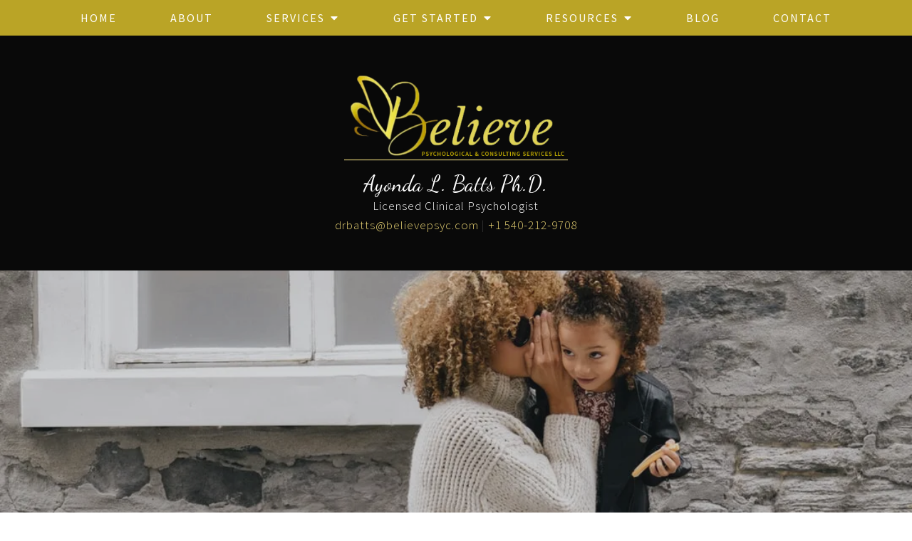

--- FILE ---
content_type: text/html; charset=utf-8
request_url: https://believepsyc.com/therapy-for-teens/
body_size: 10136
content:
<!DOCTYPE html>
    <html>
      <head>  <meta name="description" content="Believe Psychological &amp; Consulting Services, LLC provides Therapy for Teens in Psycpact States. Call today for professional counseling services.">
<title>Therapy for Teens | Counseling Services | Psycpact Participating States</title>
<meta property="og:title" content="Therapy for Teens | Counseling Services | Psycpact Participating States">
<meta property="og:type" content="website">
<meta property="og:description" content="Believe Psychological &amp; Consulting Services, LLC provides Therapy for Teens in Psycpact States. Call today for professional counseling services.">
<meta property="og:site_name" content="Believe Psychological &amp; Consulting Services, LLC">
<meta property="og:url" content="https://believepsyc.com/therapy-for-teens"><script type="application/ld+json">{"@context":"https://www.schema.org","@type":"ProfessionalService","name":"Believe Psychological and Consulting Services, LLC","owns":"Believe Psychological and Consulting Services, LLC","email":"mailto:drbatts@believepsyc.com","url":"https://believepsyc.com","description":"Believe Psychological & Consulting Services, LLC provides Therapy for Teens in Psycpact States. Call today for professional counseling services.","address":{"@type":"PostalAddress","streetAddress":"Offering Counseling in the  Psypact Participating States","addressCountry":"United States","telephone":"+1 540-212-9708"}}</script>
<link rel="icon" sizes="16x16" href="https://brightervisionclients.com/resize/67189eadc7f454f9ee23dda6/attachments/d36e744d-1319-489c-99ba-0423f5e0852e?maxWidth=16&maxHeight=16"/>
<link rel="icon" sizes="32x32" href="https://brightervisionclients.com/resize/67189eadc7f454f9ee23dda6/attachments/d36e744d-1319-489c-99ba-0423f5e0852e?maxWidth=32&maxHeight=32"/>
<link rel="icon" sizes="180x180" href="https://brightervisionclients.com/resize/67189eadc7f454f9ee23dda6/attachments/d36e744d-1319-489c-99ba-0423f5e0852e?maxWidth=180&maxHeight=180"/>
<link rel="icon" sizes="192x192" href="https://brightervisionclients.com/resize/67189eadc7f454f9ee23dda6/attachments/d36e744d-1319-489c-99ba-0423f5e0852e?maxWidth=192&maxHeight=192"/>
<link rel="icon" sizes="228x228" href="https://brightervisionclients.com/resize/67189eadc7f454f9ee23dda6/attachments/d36e744d-1319-489c-99ba-0423f5e0852e?maxWidth=228&maxHeight=228"/>

 <meta charset="UTF-8"/> <meta name="viewport" content="width=device-width, initial-scale=1, maximum-scale=1, minimal-ui"> <meta http-equiv="x-ua-compatible" content="ie=edge"> <meta name="apple-mobile-web-app-capable" content="yes"/>     <!-- Nav A -->  <!-- Nav E -->  <!-- Nav B -->  <!-- Nav C -->  <!-- Nav D -->      <!-- Wordpress Header -->  <!-- End Wordpress Header -->       <!-- General Typography -->                         <!-- Footer Buttons -->                     
        <link rel="stylesheet" href="https://fonts.googleapis.com/css2?display=swap&family=Source%20Sans%20Pro:ital,wght@0,200;0,300;0,400;0,600;0,700;0,900;1,200;1,300;1,400;1,600;1,700;1,900&family=Raleway:ital,wght@0,100;0,200;0,300;0,400;0,500;0,600;0,700;0,800;0,900;1,100;1,200;1,300;1,400;1,500;1,600;1,700;1,800;1,900&family=Courgette:ital,wght@0,400&family=Dancing%20Script:ital,wght@0,400;0,500;0,600;0,700">
        <link rel="stylesheet" href="https://brightervisionthemeassetsprod.com/7de1b0f6cd5072c86809ed6d86c3d77e2812b3e6/paris/wp-content/themes/paris/assets/vendors/bxslider/bxslider.css"><link rel="stylesheet" href="https://brightervisionthemeassetsprod.com/7de1b0f6cd5072c86809ed6d86c3d77e2812b3e6/paris/wp-content/themes/paris/assets/vendors/jarallax/jarallax.css"><link rel="stylesheet" href="https://brightervisionthemeassetsprod.com/7de1b0f6cd5072c86809ed6d86c3d77e2812b3e6/paris/wp-content/themes/paris/style.css?ver=2.1.9_cssfixes"><link rel="stylesheet" href="https://brightervisionthemeassetsprod.com/7de1b0f6cd5072c86809ed6d86c3d77e2812b3e6/paris/wp-content/themes/paris/assets/css/main.css?ver=2.1.9_cssfixes"><link rel="stylesheet" href="https://pro.fontawesome.com/releases/v5.15.2/css/all.css?ver=5.5.3"><link rel="stylesheet" href="https://brightervisionthemeassetsprod.com/7de1b0f6cd5072c86809ed6d86c3d77e2812b3e6/paris/wp-content/plugins/wpforms-lite/assets/css/wpforms-full.css"><link rel="stylesheet" href="https://brightervisionthemeassetsprod.com/7de1b0f6cd5072c86809ed6d86c3d77e2812b3e6/paris/wp-content/themes/paris/assets/vendors/swiper/swiper.min.css"><link rel="stylesheet" href="https://brightervisionthemeassetsprod.com/7de1b0f6cd5072c86809ed6d86c3d77e2812b3e6/paris/wp-content/themes/paris/assets/vendors/magnific-popup/magnific-popup.css">
        <style type="text/css">[data-scope="scope-1"] .bv-social-widget {
  display: flex;
  flex-wrap: wrap;
  justify-content: flex-start;
  margin-left: -8px;
  margin-right: -8px;
}

[data-scope="scope-1"] a {
  height: 32px;
  width: 32px;
  transition: 0.3s all ease;
  background-color: rgba(113, 96, 63, 1);
  border-radius: 3px;
  border: 0px solid rgba(113, 96, 63, 1);
  margin: 6px 8px;
  padding: 8px;
  display: flex;
  justify-content: center;
  align-items: center;
}

[data-scope="scope-1"] a svg {
  height: 100%;
  width: auto;
  display: block;
  object-fit: contain;
  transition: 0.2s all ease-in-out;
}

[data-scope="scope-1"] a svg path {
  fill: rgba(255, 255, 255, 1);
}

[data-scope="scope-1"] a:hover {
  background-color: rgba(152, 146, 54, 1);
  border-color: rgba(152, 146, 54, 1);
}

[data-scope="scope-1"] a:hover svg path {
  fill: rgba(255, 255, 255, 1);
}</style><style type="text/css">[data-scope="scope-2"] .bv-social-widget {
  display: flex;
  flex-wrap: wrap;
  justify-content: flex-start;
  margin-left: -8px;
  margin-right: -8px;
}

[data-scope="scope-2"] a {
  height: 36px;
  width: 36px;
  transition: 0.3s all ease;
  background-color: rgba(113, 96, 63, 1);
  border-radius: 3px;
  border: 0px solid rgba(113, 96, 63, 1);
  margin: 6px 8px;
  padding: 8px;
  display: flex;
  justify-content: center;
  align-items: center;
}

[data-scope="scope-2"] a svg {
  height: 100%;
  width: auto;
  display: block;
  object-fit: contain;
  transition: 0.2s all ease-in-out;
}

[data-scope="scope-2"] a svg path {
  fill: rgba(255, 255, 255, 1);
}

[data-scope="scope-2"] a:hover {
  background-color: rgba(152, 146, 54, 1);
  border-color: rgba(152, 146, 54, 1);
}

[data-scope="scope-2"] a:hover svg path {
  fill: rgba(255, 255, 255, 1);
}</style><style type="text/css">[data-scope="scope-3"] .bv-social-widget {
  display: flex;
  flex-wrap: wrap;
  justify-content: flex-start;
  margin-left: -8px;
  margin-right: -8px;
}

[data-scope="scope-3"] a {
  height: 36px;
  width: 36px;
  transition: 0.3s all ease;
  background-color: rgba(113, 96, 63, 1);
  border-radius: 0px;
  border: 0px solid rgba(113, 96, 63, 1);
  margin: 6px 8px;
  padding: 8px;
  display: flex;
  justify-content: center;
  align-items: center;
}

[data-scope="scope-3"] a svg {
  height: 100%;
  width: auto;
  display: block;
  object-fit: contain;
  transition: 0.2s all ease-in-out;
}

[data-scope="scope-3"] a svg path {
  fill: rgba(255, 255, 255, 1);
}

[data-scope="scope-3"] a:hover {
  background-color: rgba(152, 146, 54, 1);
  border-color: rgba(152, 146, 54, 1);
}

[data-scope="scope-3"] a:hover svg path {
  fill: rgba(255, 255, 255, 1);
}</style><style type="text/css">[data-scope="scope-4"] .bv-social-widget {
  display: flex;
  flex-wrap: wrap;
  justify-content: center;
  margin-left: -8px;
  margin-right: -8px;
}

[data-scope="scope-4"] a {
  height: 36px;
  width: 36px;
  transition: 0.3s all ease;
  background-color: rgba(186, 164, 38, 1);
  border-radius: 50px;
  border: 2px solid rgba(186, 164, 38, 1);
  margin: 6px 8px;
  padding: 8px;
  display: flex;
  justify-content: center;
  align-items: center;
}

[data-scope="scope-4"] a svg {
  height: 100%;
  width: auto;
  display: block;
  object-fit: contain;
  transition: 0.2s all ease-in-out;
}

[data-scope="scope-4"] a svg path {
  fill: rgba(255, 255, 255, 1);
}

[data-scope="scope-4"] a:hover {
  background-color: rgba(152, 146, 54, 1);
  border-color: rgba(152, 146, 54, 1);
}

[data-scope="scope-4"] a:hover svg path {
  fill: rgba(255, 255, 255, 1);
}</style><style type="text/css"> :root {  --nav_f_header_height: 200px; --nav_f_height: 200px;   --nav_g_header_height: 120px; --nav_g_height: 120px;  } @media (max-width: 1199px) { :root {  --nav_f_header_height: 160px; -nav_f_height: 160px;  } } @media (max-width: 767px) { :root {  --nav_f_header_height: 125px; --nav_f_height: 125px;  } } </style><style type="text/css"> :root {  --nav_a_header_height: 200px; --nav_a_height: 200px; --nav_i_header_height: 130px; --nav_i_height: 130px; --nav_j_header_height: 130px; --nav_j_height: 130px;  } @media (max-width: 1199px) { :root {  --nav_a_header_height: 160px; --nav_a_height: 160px;  } } @media (max-width: 767px) { :root {  --nav_a_header_height: 125px; --nav_a_height: 125px; --nav_i_header_height: 130px; --nav_i_height: 130px; --nav_j_header_height: 130px; --nav_j_height: 130px;  } } </style><style type="text/css"> :root {  --nav_e_header_height: 200px; --nav_e_height: 200px;  } @media (max-width: 1199px) { :root {  --nav_e_header_height: 160px; --nav_e_height: 160px;  } } @media (max-width: 767px) { :root {  --nav_e_header_height: 125px; --nav_e_height: 125px;  } </style><style type="text/css"> :root {  --nav_b_header_height: 330px; --nav_b_height: 330px;  } @media (max-width: 1024px) { :root {  --nav_b_header_height: 160px; --nav_b_height: 160px;  } } @media (max-width: 767px) { :root {  --nav_b_header_height: 125px; --nav_b_height: 125px;  } } </style><style type="text/css"> :root {  --nav_c_header_height: 220px; --nav_c_height: 220px;  } @media (max-width: 1024px) { :root {  --nav_c_header_height: 160px; --nav_c_height: 160px;  } } @media (max-width: 767px) { :root {  --nav_c_header_height: 125px; --nav_c_height: 125px;  } } </style><style type="text/css"> :root { --nav_d_height: 82px; } @media (max-width: 1024px) { :root { --nav_d_height: 100px; } } @media (max-width: 767px) { :root { --nav_d_height: 100px; } } </style><style type="text/css">  .content-btn, .wpforms-submit{ font-family: Source Sans Pro; font-weight: 400 ; font-weight: 400 ; font-size: 15px ; line-height: 1 ; letter-spacing: 1px ; color: rgba(216, 216, 216, 1); text-transform: uppercase; font-style: normal;  }  body .wpforms-form button[type=submit]{ font-family: Source Sans Pro; font-weight: 400 ; font-weight: 400 ; font-size: 15px ; line-height: 1.2 ; letter-spacing: 1px ;  text-transform: uppercase; font-style: normal;  }   body .slider-btn { font-family: Raleway; font-weight: 400 ; font-weight: 400 ; font-size: 18px ; line-height: 1 ; letter-spacing: 1px ; color: rgba(255, 255, 255, 1); text-transform: capitalize; font-style: normal;  }  .desktop-navigation .contact-nav-btn{ font-family: Raleway; font-weight: 400 ; font-weight: 400 ; font-size: 18px ; line-height: 1.2 ; letter-spacing: 1px ;  text-transform: none; font-style: normal;  }  .nav-primary .genesis-nav-menu a{ font-family: Source Sans Pro; font-weight: 400 ; font-weight: 400 ; font-size: 16px ; line-height: 1.38 ; letter-spacing: 1px ;  text-transform: uppercase; font-style: normal;  }  .nav-primary .genesis-nav-menu .sub-menu li > a{ font-family: Source Sans Pro; font-weight: 400 ; font-weight: 400 ; font-size: 16px ; line-height: 1.38 ; letter-spacing: 1px ;  text-transform: none; font-style: normal;  }  .mobile-navigation__menu .menu > li > a{ font-family: Source Sans Pro; font-weight: 400 ; font-weight: 400 ; font-size: 18px ; line-height: 1.22 ; letter-spacing: 1px ;  text-transform: uppercase; font-style: normal;  }  .mobile-navigation__menu .menu li .sub-menu li a{ font-family: Source Sans Pro; font-weight: 400 ; font-weight: 400 ; font-size: 16px ; line-height: 1.38 ; letter-spacing: 1px ;  text-transform: none; font-style: normal;  }  .footer-a .sidebar-col .widget .widget-title{ font-family: Source Sans Pro; font-weight: 400 ; font-weight: 400 ; font-size: 25px ; line-height: 1.2 ; letter-spacing: 0px ; color: rgba(255, 255, 255, 1); text-transform: none; font-style: normal;  }  .footer-playful .footer-col .widget .widget-title, .footer-playful .footer-col .widget h2{ font-family: Raleway; font-weight: 400 ; font-weight: 400 ; font-size: 24px ; line-height: 1.2 ; letter-spacing: 0px ; color: rgba(47, 58, 68, 1); text-transform: none; font-style: normal;  }  .footer-area .btn, .footer-area .content-btn, .footer-area .wpforms-submit{ font-family: Raleway; font-weight: 400 ; font-weight: 400 ; font-size: 16px ; line-height: 1.2 ; letter-spacing: 1px ; color: rgba(255, 255, 255, 1); text-transform: capitalize; font-style: normal;  }  { font-family: ; font-weight:  ; font-weight:  ; font-size:  ; line-height:  ; letter-spacing:  ;  text-transform: ; font-style: ;  }  .badge{ font-family: Raleway; font-weight: 300 ; font-weight: 300 ; font-size: 14px ; line-height: 1.2 ; letter-spacing: 0px ;  text-transform: none; font-style: normal;  color: rgba(255, 255, 255, 1); background-color: rgba(255, 249, 233, 0.30); border-radius: 6px; padding: .2rem .5rem;  }  </style><style type="text/css">  body, p { font-family: Source Sans Pro; font-weight: 300; font-weight: 300; font-size: 17px; line-height: 1.6; letter-spacing: 1px; color: rgba(54, 54, 54, 1); text-transform: none; font-style: normal; }   h1, .h1 { font-family: Courgette; font-weight: 400; font-weight: 400; font-size: 40px; line-height: 1.2; letter-spacing: 0px; color: rgba(42, 52, 57, 1); text-transform: none; font-style: normal; }   h2, .h2 { font-family: Courgette; font-weight: 400; font-weight: 400; font-size: 34px; line-height: 1.2; letter-spacing: 0px; color: rgba(42, 52, 57, 1); text-transform: none; font-style: normal; }   h3, .h3 { font-family: Source Sans Pro; font-weight: 400; font-weight: 400; font-size: 24px; line-height: 1.2; letter-spacing: 0px; color: rgba(186, 164, 38, 1); text-transform: none; font-style: normal; }   h4, .h4 { font-family: Raleway; font-weight: 400; font-weight: 400; font-size: 20px; line-height: 1.2; letter-spacing: 0px; color: rgba(152, 146, 54, 1); text-transform: none; font-style: normal; }   h5, .h5 { font-family: Dancing Script; font-weight: 400; font-weight: 400; font-size: 30px; line-height: 1.2; letter-spacing: 0px; color: rgba(255, 255, 255, 1); text-transform: none; font-style: normal; }   h6, .h6 { font-family: Source Sans Pro; font-weight: 400; font-weight: 400; font-size: 24px; line-height: 1.2; letter-spacing: 0px; color: rgba(42, 52, 57, 1); text-transform: none; font-style: normal; }   div.wpforms-container-full .wpforms-form .wpforms-field-label, .comments-wrap .comment-form .form-group .form-label, .form-label, .default-post ul li, .default-page-content ul li { font-family: Source Sans Pro; font-weight: 300; font-weight: 300; font-size: 17px; line-height: 1.6; letter-spacing: 1px; color: rgba(54, 54, 54, 1); text-transform: none; text-align: left; font-style: normal; }  </style><style type="text/css">   .blog-template .pagination-wrap, .blog-template .pagination-wrap .nav-links a, .blog-template .pagination-wrap .nav-links span { color: rgba(0, 0, 0, 1); } .blog-template .pagination-wrap .nav-links .page-numbers:hover { color: rgba(255, 255, 255, 1); } .blog-template .pagination-wrap .nav-links .page-numbers.current { background-color: rgba(47, 58, 68, 1); } .blog-template .pagination-wrap .nav-links .page-numbers.current:hover, .blog-template .pagination-wrap .nav-links .page-numbers:hover { background-color: rgba(47, 58, 68, 1); }   .post-list .post-info .post-date-container .badge, .post-cascade .post-info .post-date-container .badge {   margin-bottom: 0.6rem; } /* Title */ .post-classic-left .post-info .post-title a, .post-classic-top .post-info .post-title a, .post-gridded .post-info .post-title a, .post-list .post-info .post-title a, .post-cascade .post-info .post-title a { color: rgba(152, 146, 54, 1); } .post-classic-left .post-info .post-title a:hover, .post-classic-top .post-info .post-title a:hover, .post-gridded .post-info .post-title a:hover, .post-list .post-info .post-title a:hover, .post-cascade .post-info .post-title a:hover { color: rgba(47, 58, 68, 1); } /* Links */ .post-classic-left .post-info .post-meta a, .post-classic-top .post-info .post-meta a, .post-gridded .post-info .post-meta a { color: rgba(47, 58, 68, 1); } .post-classic-left .post-info .post-meta a:hover, .post-classic-top .post-info .post-meta a:hover, .post-gridded .post-info .post-meta a:hover { color: rgba(152, 146, 54, 1); } /* Button */ .post-classic-left .post-info .post-permalink, .post-classic-top .post-info .post-permalink, .post-list .post-info .post-permalink, .post-cascade .post-info .post-permalink { background-color: rgba(255, 255, 255, 1) !important; color: rgba(47, 58, 68, 1) !important; border-color: rgba(47, 58, 68, 1) !important; } /* Button Hover */ .post-classic-left .post-info .post-permalink:hover, .post-classic-top .post-info .post-permalink:hover, .post-list .post-info .post-permalink:hover, .post-cascade .post-info .post-permalink:hover { background-color: rgba(152, 146, 54, 1) !important; color: rgba(255, 255, 255, 1) !important; border-color: rgba(152, 146, 54, 1) !important; } /* Image */ .post-gridded .thumbnail-wrap .thumbnail-label { background-color: rgba(0, 0, 0, 0.30); } /* Post Single */ .single-post-template .content-col .post-meta a { color: rgba(47, 58, 68, 1); } .single-post-template .content-col .post-meta a:hover { color: rgba(152, 146, 54, 1); }  .blog-page-overlay { background: rgba(47, 58, 68, 0.50); }  </style><style type="text/css"> .d_header_logo .img-wrap { background-color: rgba(255, 255, 255, 1); } .d_header_logo .img-wrap img { background-color: rgba(255, 255, 255, 1); border: 1px solid rgba(47, 58, 68, 1); } </style><style type="text/css"> .top-bar { color: rgba(255, 255, 255, 1); background-color: rgba(113, 96, 63, 1); } .top-bar span, .top-bar p{ color: rgba(255, 255, 255, 1); } .top-bar a { color: rgba(255, 255, 255, 1); } .top-bar a :hover { color: rgba(202, 199, 127, 1); } .top-bar a:hover { color: rgba(202, 199, 127, 1); } .top-bar .top-bar-left #simple-social-icons-1 .simple-social-icons ul li a:hover { color: rgba(202, 199, 127, 1); } </style><style type="text/css"> /* Mega Menu Background */ .desktop-navigation .navbar .genesis-nav-menu .mega-menu-wrapper > .sub-menu { background-color: rgba(255, 255, 255, 1) !important; } /* Title Color */ .desktop-navigation .navbar .genesis-nav-menu .mega-menu-wrapper > .sub-menu .menu-item-has-children > a { color: rgba(113, 96, 63, 1) !important; } /* Title Hover Color */ .desktop-navigation .navbar .genesis-nav-menu .mega-menu-wrapper > .sub-menu .menu-item-has-children > a:hover { color: rgba(152, 146, 54, 1) !important; } /* Link Color */ .desktop-navigation .navbar .genesis-nav-menu .mega-menu-wrapper > .sub-menu .menu-item-has-children .sub-menu li a { color: rgba(152, 146, 54, 1) !important; } /* Link Hover Color */ .desktop-navigation .navbar .genesis-nav-menu .mega-menu-wrapper > .sub-menu .menu-item-has-children .sub-menu li a:hover { color: rgba(202, 199, 127, 1) !important; background-color: rgba(255, 255, 255, 1) !important; } /* Title Separator Line Color */ .desktop-navigation .navbar .genesis-nav-menu .mega-menu-wrapper > .sub-menu .menu-item-has-children > a { border-bottom: 2px solid ; } /* Shadow */  </style><style type="text/css"> .footer-area .sidebar-col .widget, .footer-area .sidebar-col .widget *, .footer-playful .footer-col .widget *, .footer-playful .footer-e-col .widget * { text-align: center; } .footer-area .sidebar-col .widget .widget-title, .footer-playful .footer-col .widget .widget-title, .footer-playful .footer-col .widget h2, .footer-playful .footer-e-col .widget .widget-title, .footer-playful .footer-e-col .widget h2 { text-align: center; } .footer-a {  background-color: rgba(42, 52, 57, 1);  } .footer-a .sidebar-col .widget .widget-title {  font-family: Source Sans Pro; font-weight: 400; font-size: 25px; color: rgba(255, 255, 255, 1);  } .footer-a, .footer-a .sidebar-col .widget .textwidget, .footer-a .sidebar-col .widget .textwidget p{ color: rgba(255, 255, 255, 1); } .footer-a .sidebar-col .widget .textwidget a { color: rgba(186, 164, 38, 1); } .footer-a .sidebar-col .widget .textwidget a:hover { color: rgba(224, 206, 103, 1); } .footer-a .sidebar-col .widget .fa, .footer-a .sidebar-col .widget .icon { color: rgba(186, 164, 38, 1); } .footer-a .copyright-bar { background-color: rgba(29, 30, 37, 1); } .footer-a .copyright-bar .copyright-bar-col .widget, .footer-a .copyright-bar .copyright-bar-col .widget p { color: rgba(255, 255, 255, 1); } .footer-a .copyright-bar .copyright-bar-col .widget a { transition: 0.3s all ease; color: rgba(255, 255, 255, 1); } .footer-a .copyright-bar .copyright-bar-col .widget a:hover { color: rgba(224, 206, 103, 1); } .footer-b { background-color: rgba(47, 58, 68, 1); } .footer-denver .widget a, .footer-denver .widget p a { color: rgba(255, 255, 255, 1); } .footer-denver .widget a:hover, .footer-denver .widget p a:hover { color: rgba(152, 146, 54, 1); } .footer-playful { background-color: rgba(47, 58, 68, 1); } .footer-playful .footer-row, .footer-playful .footer-e-row { background-color: rgba(255, 255, 255, 1); } .footer-playful .footer-row, .footer-playful .footer-e-row { border: 3px solid; border-color: rgba(0, 0, 0, 1) !important; } .footer-playful .copyright-area .widget, .footer-playful .copyright-area .widget p, .footer-playful .copyright-area .widget span { color: rgba(255, 255, 255, 1); } .footer-playful .copyright-area .widget a { transition: 0.3s all ease; color: rgba(255, 255, 255, 1); } .footer-playful .copyright-area .widget a:hover { transition: 0.3s all ease; color: rgba(255, 255, 255, 1); } .footer-d {  background-color: rgba(42, 52, 57, 1);  } .footer-d .sidebar-col .widget .widget-title, .footer-e .footer-e-col .widget .widget-title, .footer-f .container .widget .widget-title {  font-family: Source Sans Pro; font-weight: 600 !important; font-size: 16px !important; color: rgba(255, 255, 255, 1);  } .footer-d, .footer-d .sidebar-col .widget .textwidget, .footer-d .sidebar-col .widget .textwidget p{ color: rgba(255, 255, 255, 1); } .footer-d .sidebar-col .widget .textwidget a, .footer-e .footer-e-col .widget a, .footer-e .footer-e-col .widget .textwidget a { color: rgba(186, 164, 38, 1); } .footer-d .sidebar-col .widget .textwidget a:hover { color: rgba(224, 206, 103, 1); } .footer-d .sidebar-col .widget .fa, .footer-d .sidebar-col .widget .icon { color: rgba(186, 164, 38, 1); } .footer-d .copyright-bar { background-color: rgba(29, 30, 37, 1); } .footer-d .copyright-bar .copyright-bar-col .widget, .footer-d .copyright-bar .copyright-bar-col .widget p { color: rgba(255, 255, 255, 1); } .footer-d .copyright-bar .copyright-bar-col .widget a { transition: 0.3s all ease; color: rgba(255, 255, 255, 1); } .footer-d .copyright-bar .copyright-bar-col .widget a:hover { color: rgba(224, 206, 103, 1); } .footer-f { background-color: rgba(47, 58, 68, 1); } .footer-f .widget a { color: rgba(186, 164, 38, 1); } .footer-f .widget a:hover { color: rgba(224, 206, 103, 1); } .footer-f .copyright-area .widget, .footer-f .copyright-area .widget p, .footer-f .copyright-area .widget span { color: rgba(255, 255, 255, 1); } .footer-f .copyright-area .widget a { transition: 0.3s all ease; color: rgba(255, 255, 255, 1); } .footer-f .copyright-area .widget a:hover { transition: 0.3s all ease; color: rgba(255, 255, 255, 1); } .footer-g { background-color: rgba(42, 52, 57, 1); } .footer-g .sidebar-col .widget-title {  font-family: Source Sans Pro; font-weight: 600 !important; font-size: 16px !important;;  color: rgba(42, 52, 57, 1); } .footer-g .sidebar-col .widget a, .footer-g .copyright-bar-col .widget a { color: rgba(186, 164, 38, 1); } .footer-g .sidebar-col .widget a:hover, .footer-g .copyright-bar-col .widget a:hover { color: rgba(224, 206, 103, 1); } .footer-g > .g-content-container > .image-cta-container > .footer-g-container > .footer-g-image > .footer-g-cta-container > .cta-title { color: rgba(255, 255, 255, 1); } .footer-g > .g-content-container > .image-cta-container > .footer-g-container > .footer-g-image > .footer-g-cta-container > .cta-content { color: rgba(255, 255, 255, 1); } </style><style type="text/css"> .footer-area .btn, .footer-area .content-btn, .footer-area .wpforms-submit{ color: rgba(0, 0, 0, 1) !important; border-color: rgba(0, 0, 0, 0.0) !important; background-color: rgba(255, 255, 255, 1) !important;   font-family: Raleway !important; font-size: 16px !important; letter-spacing: 1px !important; text-transform: capitalize !important; font-weight: 400 !important;   } .footer-area .btn:hover, .footer-area .content-btn:hover, .footer-area .wpforms-submit:hover, .footer-area .btn:active, .footer-area .content-btn:active, .footer-area .wpforms-submit:active{ color: rgba(47, 58, 68, 1) !important; background-color: rgba(255, 255, 255, 1) !important; border-color: rgba(47, 58, 68, 1) !important; } .footer-g-cta-container .btn, .footer-g-cta-container .content-btn{ color: rgba(0, 0, 0, 1) !important; border-color: rgba(0, 0, 0, 1) !important; background-color: rgba(255, 255, 255, 1) !important;   font-family: Raleway !important; font-size: 16px !important; letter-spacing: 1px !important; text-transform: capitalize !important; font-weight: 400 !important;   } .footer-g-cta-container .btn:hover, .footer-g-cta-container .content-btn:hover, .footer-g-cta-container .btn:active, .footer-g-cta-container .content-btn:active{ color: rgba(42, 52, 57, 1) !important; background-color: rgba(255, 255, 255, 1) !important; border-color: rgba(42, 52, 57, 1) !important; } </style><style type="text/css"> .pre-footer-area { background: rgba(202, 199, 127, 1); border-top: 3px solid rgba(47, 58, 68, 1); } /*Link colors*/ .pre-footer-area .widget a { color: rgba(152, 146, 54, 1); } .pre-footer-area .widget a:hover { color: rgba(47, 58, 68, 1); } </style><style type="text/css">  body .slider-btn { transition: 0.3s all ease; background: rgba(255, 255, 255, 0.0)!important; border-color: rgba(255, 255, 255, 1) !important; color: rgba(255, 255, 255, 1) !important;  font-family: Raleway !important; font-size: 18px !important; letter-spacing: 1px !important; text-transform: capitalize !important; font-weight: 400 !important;  } body .slider-btn:hover, body .slider-btn:active, body .slider-btn:focus { background: rgba(152, 146, 54, 1)!important; border-color: rgba(255, 255, 255, 1) !important; color: rgba(255, 255, 255, 1) !important; }  body .wpforms-form button[type=submit] { transition: 0.3s all ease; background: rgba(42, 52, 57, 1)!important; border-color: rgba(42, 52, 57, 1) !important; color: rgba(255, 255, 255, 1) !important; font-family: Source Sans Pro !important; font-weight: 400 !important; font-weight: 400 !important; font-size: 15px !important; letter-spacing: 1px !important; text-transform: uppercase !important; text-align: left !important; font-style: normal !important; } body .wpforms-form button[type=submit]:hover, body .wpforms-form button[type=submit]:active, body .wpforms-form button[type=submit]:focus { background: rgba(186, 164, 38, 1) !important; border-color: rgba(186, 164, 38, 1) !important; color: rgba(255, 255, 255, 1) !important; }  .content-btn, .wpforms-submit, .post-password-form input[type=submit] { transition: 0.3s all ease; background: rgba(255, 255, 255, 1) !important; border-color: rgba(42, 52, 57, 1) !important; color: rgba(42, 52, 57, 1) !important;  font-family: Source Sans Pro !important; font-size: 15px !important; letter-spacing: 1px !important; text-transform: uppercase !important; font-weight: 400 !important;  } .content-btn:hover, .wpforms-submit:hover, .content-btn:active, .wpforms-submit:active, .content-btn:focus, .wpforms-submit:focus, .post-password-form input[type=submit]:hover, .post-password-form input[type=submit]:focus { background: rgba(186, 164, 38, 1)!important; border-color: rgba(186, 164, 38, 1) !important; color: rgba(255, 255, 255, 1) !important; }  .contact-nav-btn { color: rgba(47, 58, 68, 1) !important; border-color: rgba(47, 58, 68, 1) !important; background-color: rgba(255, 255, 255, 0.0) !important; font-family: Raleway !important; font-weight: 400 !important; font-weight: 400 !important; font-size: 18px !important; letter-spacing: 1px !important; text-transform: none !important; text-align: left !important; font-style: normal !important; } .contact-nav-btn:hover { color: rgba(47, 58, 68, 1) !important; border-color: rgba(255, 255, 255, 1) !important; background-color: rgba(255, 255, 255, 1) !important; } </style><style type="text/css">  .page-overlay { background: rgba(47, 58, 68, 0.23) !important; }  .header-inner.in_header_title .page-title { color: rgba(255, 255, 255, 1);  text-shadow: 2px 2px rgba(255, 255, 255, 0.0);  } .header-inner.in_header_title .banner-tagline { color: rgba(255, 255, 255, 1); } .header-inner.in_header_title .banner-content { color: rgba(255, 255, 255, 1); } </style><style type="text/css"> body, html, .page-template, .site-template-wrapper, .internal-page-template { background-color: rgba(255, 255, 255, 1); }  .hrstyle { height: 10px; border: 0; box-shadow: 0 10px 10px -10px rgba(186, 164, 38, 1) inset; } .hrstyle-margin{ margin: 2em 0; } a, a:visited { color: rgba(186, 164, 38, 1); } a:hover, a:focus, a :active { color: rgba(42, 52, 57, 1); } div.wpforms-container-full { padding: 15px 0 !important; background: rgba(255, 255, 255, 0.0); } /* Font Awesome Mobile Icons */ .mobile-contact .fa { color: rgba(186, 164, 38, 1); } /* Navbar Gradient */ .option1 div#logo { display: none; }  .map-section .section-title { }  .internal-page-template .page-title, .header-inner .page-title { text-align: left; }  .default-page-content .siteorigin-widget-tinymce .fa { color: rgba(42, 52, 57, 1); } /* 404 Page */ .wrap-404 .error-caption { color: rgba(42, 52, 57, 1); } .wrap-404 .error-title{ color: rgba(42, 52, 57, 1); } .wrap-404 .error-subtitle{ color: rgba(186, 164, 38, 1); } </style><style type="text/css"> /* Background Color */ .desktop-navigation[data-style="b"] { background-color: rgba(186, 164, 38, 1); } /* Header Background Color */ .desktop-navigation[data-style="b"].active {  background-color: rgba(186, 164, 38, 1);  } /* Header Background Color */ .nav-header[data-style="b"] { background-color: rgba(9, 9, 9, 1); } /* Link Static Color */ .desktop-navigation[data-style="b"] .nav-primary .genesis-nav-menu a { color: rgba(255, 255, 255, 1); } /* Link Hover Color & Link Hover Background Color */ .desktop-navigation[data-style="b"] .nav-primary .genesis-nav-menu a:hover { color: rgba(255, 255, 255, 1); background-color: rgba(224, 206, 103, 1); } /* Current Page Background Color & Current Page Link Static Color */ .desktop-navigation[data-style="b"] .nav-primary .genesis-nav-menu .current-menu-item > a { color: rgba(255, 255, 255, 1); background-color: rgba(224, 206, 103, 1); } /* Current Page Background Hover Color & Current Page Link Hover Color */ .desktop-navigation[data-style="b"] .nav-primary .genesis-nav-menu .current-menu-item > a:hover { color: rgba(255, 255, 255, 1); background-color: rgba(224, 206, 103, 1); } /* Submenu Link Background Color & Submenu Link Color */ .desktop-navigation[data-style="b"] .nav-primary .genesis-nav-menu .sub-menu li > a { background-color: rgba(255, 255, 255, 1); color: rgba(42, 52, 57, 1); } /* Submenu Link Background Hover Color & Submenu Link Hover Color */ .desktop-navigation[data-style="b"] .nav-primary .genesis-nav-menu .sub-menu li > a:hover { background-color: rgba(255, 255, 255, 1); color: rgba(186, 164, 38, 1); } .desktop-navigation[data-style="b"] .genesis-nav-menu .sub-menu .current-menu-item a { color: rgba(42, 52, 57, 1); background-color: rgba(186, 164, 38, 1); } .nav-header-style-b .widget a { color: rgba(231, 210, 115, 1); } .nav-header-style-b .widget a:hover { color: rgba(186, 164, 38, 1); } </style><style type="text/css"> @media (max-width: 1024px) { .desktop-navigation { background-color: rgba(42, 52, 57, 1) !important; } .desktop-navigation.active { background-color: rgba(42, 52, 57, 1) !important; } } .mobile-navigation__header { background-color: rgba(42, 52, 57, 1); } .mobile-navigation__header .close-button polygon { fill: rgba(255, 255, 255, 1) } .mobile-navigation__header .close-button:hover polygon { fill: rgba(186, 164, 38, 1); } .mobile-navigation__header .close-label { color: rgba(255, 255, 255, 1); } .mobile-navigation__header .close-label:hover { color: rgba(186, 164, 38, 1); } .mobile-navigation__menu .menu li a { color: rgba(42, 52, 57, 1); } .mobile-navigation__menu .menu li a:hover, .mobile-navigation__menu .menu li a:active { color: rgba(186, 164, 38, 1); } .mobile-navigation__menu .menu li a .sub-toggle i { color: rgba(42, 52, 57, 1); } .mobile-navigation__footer { background-color: rgba(42, 52, 57, 1) !important; } .mobile-navigation__footer a { transition: 0.3s all ease; color: rgba(255, 255, 255, 1); } .mobile-navigation__footer a:hover { color: rgba(186, 164, 38, 1); } .mobile-navigation__footer .fa { color: rgba(255, 255, 255, 1); } .mobile-navigation__menu .menu li .sub-menu li a { color: rgba(42, 52, 57, 1); } .mobile-navigation__menu .menu li .sub-menu li a:hover, .mobile-navigation__menu .menu li .sub-menu li a:active { color: rgba(186, 164, 38, 1); } .mobile-navigation__overlay { background: rgba(42, 52, 57, 0.75); } /* Mobile Menu Icon */ .desktop-navigation[data-style="a"] .mobile-nav-toggle-btn .mobile-nav-toggle-bar, .desktop-navigation[data-style="b"] .mobile-navbar .mobile-nav-toggle-btn .mobile-nav-toggle-bar, .desktop-navigation[data-style="c"] .mobile-navbar .mobile-nav-toggle-btn .mobile-nav-toggle-bar, .desktop-navigation[data-style="d"] .mobile-navbar .mobile-nav-toggle-btn .mobile-nav-toggle-bar, .desktop-navigation[data-style="e"] .mobile-navbar .mobile-nav-toggle-btn .mobile-nav-toggle-bar, .desktop-navigation[data-style="g"] .mobile-nav-toggle-btn .mobile-nav-toggle-bar, .desktop-navigation[data-style="i"] .mobile-nav-toggle-btn .mobile-nav-toggle-bar, .desktop-navigation[data-style="j"] .mobile-nav-toggle-btn .mobile-nav-toggle-bar{ color: rgba(255, 255, 255, 1); } /* Mobile Menu Icon Hover */ .desktop-navigation[data-style="a"] .mobile-nav-toggle-btn .mobile-nav-toggle-bar:hover, .desktop-navigation[data-style="b"] .mobile-navbar .mobile-nav-toggle-btn .mobile-nav-toggle-bar:hover, .desktop-navigation[data-style="c"] .mobile-navbar .mobile-nav-toggle-btn .mobile-nav-toggle-bar:hover, .desktop-navigation[data-style="d"] .mobile-navbar .mobile-nav-toggle-btn .mobile-nav-toggle-bar:hover, .desktop-navigation[data-style="e"] .mobile-navbar .mobile-nav-toggle-btn .mobile-nav-toggle-bar:hover, .desktop-navigation[data-style="g"] .mobile-nav-toggle-btn .mobile-nav-toggle-bar:hover, .desktop-navigation[data-style="i"] .mobile-nav-toggle-btn .mobile-nav-toggle-bar:hover, .desktop-navigation[data-style="j"] .mobile-nav-toggle-btn .mobile-nav-toggle-bar:hover { color: rgba(186, 164, 38, 1); } @media (max-width: 1024px) { .desktop-navigation[data-style="a"] .mobile-navbar, .desktop-navigation[data-style="b"] .mobile-navbar, .desktop-navigation[data-style="c"] .mobile-navbar, .desktop-navigation[data-style="d"] .mobile-navbar, .desktop-navigation[data-style="e"] .mobile-navbar, .desktop-navigation[data-style="g"] .mobile-navbar, .desktop-navigation[data-style="i"] .mobile-navbar, .desktop-navigation[data-style="j"] .mobile-navbar { background-color: rgba(42, 52, 57, 1) !important; } .desktop-navigation[data-style="a"].active .mobile-navbar, .desktop-navigation[data-style="b"].active .mobile-navbar, .desktop-navigation[data-style="c"].active .mobile-navbar, .desktop-navigation[data-style="d"].active .mobile-navbar, .desktop-navigation[data-style="e"].active .mobile-navbar, .desktop-navigation[data-style="g"].active .mobile-navbar, .desktop-navigation[data-style="i"].active .mobile-navbar, .desktop-navigation[data-style="j"].active .mobile-navbar { background-color: rgba(42, 52, 57, 1) !important; } } </style><style type="text/css"></style><style type="text/css"></style><style id="customizer-css" type="text/css">/* ALL CUSTOM STYLING BELOW */

div.wpforms-container-full .wpforms-form .wpforms-field-description.wpforms-disclaimer-description {
    background-color: #fff0!important;
}
.nav-header[data-style="b"] .wrap img {
	max-height: 180px;}
.nav-header-style-b .textwidget p{color:#fff;}

.desktop-navigation[data-style="b"] .nav-primary .menu>.menu-item-has-children .sub-menu, .desktop-navigation[data-style="c"] .nav-primary .menu>.menu-item-has-children .sub-menu{ padding: 0px; }

.desktop-navigation[data-style="b"] .nav-primary .menu>.menu-item-has-children .sub-menu li, .desktop-navigation[data-style="c"] .nav-primary .menu>.menu-item-has-children .sub-menu li{ margin: 0px; }

.desktop-navigation[data-style="b"] .mobile-navbar, .desktop-navigation[data-style="c"] .mobile-navbar {
	background-color: #2A3439;}

.mega-page-builder-template .content-field-section .default-page-content {
    padding: 10px 0 30px;
}

/* DESKTOP STYLING */

/* MQ - SMALL LAPTOPS */
@media screen 
  and (min-device-width: 1200px) 
  and (max-device-width: 1600px) 
  and (-webkit-min-device-pixel-ratio: 1) { 

/*PLACE CODE HERE */

}

/* MQ - TABLET STYLING */

@media only screen 
  and (min-device-width: 768px) 
  and (max-device-width: 1024px) 
	and (-webkit-min-device-pixel-ratio: 1) {}

/*PLACE CODE HERE */


/* MQ - MOBILE STYLING */

@media only screen 
  and (min-device-width: 375px) 
  and (max-device-width: 812px) 
  and (-webkit-min-device-pixel-ratio: 3) { 

/*PLACE CODE HERE */

}
		
.nav-header[data-style="b"] .wrap .widget {
    margin-bottom: 0px!important;
}
		.nav-header[data-style="b"] .wrap img {
    max-height: 140px!important;
}

footer.footer-a.footer-area.footer p {
    color: #fff;
}</style>
      </head>
      <body class="specialities-id-5822  single-post-template single        top_bar_desktop_off top_bar_mobile_off sub_menu_carrets_on nav_style_b top_bar_static b_nav_position_above   desktop_nav_fixed  "><div class="site-template-wrapper">  <div class="app-wrapper">  <div data-desktop="0" data-mobile="0" data-fixed="0" class="top-bar" > <div class="top-bar-wrap ">  <div class="top-bar-left"> <div id="bt_social_icons-utility-bar-left-1" class="widget widget_bt_social_icons" ><div data-scope="scope-1"> <div data-alignment="left" class="bv-social-widget">                     </div> </div> </div> </div>  <div class="top-bar-right"> <div id="text-utility-bar-right-1" class="widget widget_text" ></div><div id="text-utility-bar-right-2" class="widget widget_text" ><p class="mak_app">
	<span class="mk_title">Make an Appointment:</span>
	<a href="mailto:drbatts@believepsyc.com">  <span class="desk_only">drbatts@believepsyc.com</span>
	</a>
	<span class="divider_ desk_only">|</span>
	<a href="tel:+1 540-212-9708"><span class="desk_only">+1 540-212-9708</span></a></p></div> </div>  <div class="top-bar-mobile"> <div id="text-mobile-nav-widget-area-1" class="widget widget_text mobile-widget" ><a href="mailto:drbatts@believepsyc.com"> <span class="desk_only">drbatts@believepsyc.com</span>
</a>
<span class="divider_ desk_only">|</span>
<a href="tel:+1 540-212-9708"><span class="desk_only">+1 540-212-9708</span></a></div> </div> </div> </div> <div class="hidden">  </div>        <div data-logo="vertical" data-style="b" data-fixed="1" class="desktop-navigation"> <nav class="navbar container"> <div class="nav-primary row"> <ul id="menu-main-menu" class="menu genesis-nav-menu menu-primary">  <li id="menu-item-" class=" menu-item menu-item-type-custom menu-item-object- menu-item-home menu-item-     " > <a href="/"  aria-current="page">Home</a>  </li>  <li id="menu-item-" class=" menu-item menu-item-type-custom menu-item-object- menu-item-home menu-item-     " > <a href="/about"  aria-current="page">About</a>  </li>  <li id="menu-item-" class=" menu-item menu-item-type-custom menu-item-object- menu-item-home menu-item-   menu-item-has-children  " > <a href="/services"  aria-current="page">Services</a>   <ul id="menu-main-menu" class="sub-menu menu-primary">  <li id="menu-item-" class=" menu-item menu-item-type-custom menu-item-object- menu-item-home menu-item-   " > <a href="/individual-therapy"  aria-current="page">Individual Therapy</a>  </li>  <li id="menu-item-" class=" menu-item menu-item-type-custom menu-item-object- menu-item-home menu-item-   " > <a href="/group-therapy"  aria-current="page">Group Therapy</a>  </li>  <li id="menu-item-" class=" menu-item menu-item-type-custom menu-item-object- menu-item-home menu-item-   " > <a href="/family-counseling"  aria-current="page">Family Counseling</a>  </li>  <li id="menu-item-" class=" menu-item menu-item-type-custom menu-item-object- menu-item-home menu-item-   " > <a href="/couples-counseling"  aria-current="page">Couples Counseling</a>  </li>  <li id="menu-item-" class=" menu-item menu-item-type-custom menu-item-object- menu-item-home menu-item-   " > <a href="/telehealth"  aria-current="page">Telehealth</a>  </li>  </ul>    </li>  <li id="menu-item-" class=" menu-item menu-item-type-custom menu-item-object- menu-item-home menu-item-   menu-item-has-children  " > <a href="#"  aria-current="page">Get Started</a>   <ul id="menu-main-menu" class="sub-menu menu-primary">  <li id="menu-item-" class=" menu-item menu-item-type-custom menu-item-object- menu-item-home menu-item-   " > <a href="/faqs"  aria-current="page">FAQs</a>  </li>  <li id="menu-item-" class=" menu-item menu-item-type-custom menu-item-object- menu-item-home menu-item-   " > <a href="/good-faith-estimate"  aria-current="page">Good Faith Estimate</a>  </li>  <li id="menu-item-" class=" menu-item menu-item-type-custom menu-item-object- menu-item-home menu-item-   " > <a href="/rates-insurance"  aria-current="page">Insurance</a>  </li>  <li id="menu-item-" class=" menu-item menu-item-type-custom menu-item-object- menu-item-home menu-item-   " > <a href="https://ayonda-batts.clientsecure.me/"  aria-current="page">Client Portal</a>  </li>  <li id="menu-item-" class=" menu-item menu-item-type-custom menu-item-object- menu-item-home menu-item-   " > <a href="/appointment-request"  aria-current="page">Appointment Request</a>  </li>  </ul>    </li>  <li id="menu-item-" class=" menu-item menu-item-type-custom menu-item-object- menu-item-home menu-item-   menu-item-has-children  " > <a href="#"  aria-current="page">Resources</a>   <ul id="menu-main-menu" class="sub-menu menu-primary">  <li id="menu-item-" class=" menu-item menu-item-type-custom menu-item-object- menu-item-home menu-item-   " > <a href="/mental-health-links"  aria-current="page">Mental Health Links</a>  </li>  <li id="menu-item-" class=" menu-item menu-item-type-custom menu-item-object- menu-item-home menu-item-   " > <a href="/physical-health-links"  aria-current="page">Physical Health Links</a>  </li>  </ul>    </li>  <li id="menu-item-" class=" menu-item menu-item-type-custom menu-item-object- menu-item-home menu-item-     " > <a href="/blog"  aria-current="page">Blog</a>  </li>  <li id="menu-item-" class=" menu-item menu-item-type-custom menu-item-object- menu-item-home menu-item-     " > <a href="/contact"  aria-current="page">Contact</a>  </li>  </ul>  </div> </nav> <div class="mobile-navbar"> <div class="logo"> <aside id="text-header-logo-1" class="widget widget_text" ><div id="logo">
<a id="sitetitle" href="/"><img src="https://brightervisionclients.com/resize/67189eadc7f454f9ee23dda6/attachments/56080564-8569-4ca7-b29e-1993f9543c6e" alt="logo" width="600px"></a>

</div></aside></div> <button class="mobile-nav-toggle-btn"> <i class="mobile-nav-toggle-bar fa fa-bars fa-2x" aria-hidden="true"></i> </button> </div> </div> <header data-logo="vertical" data-style="b" class="nav-header nav-header-style-b"> <div class="wrap"> <div id="text-header_b_sidebar-1" class="widget widget_text" ><div id="logo">
<a id="sitetitle" href="/"><img src="https://brightervisionclients.com/resize/67189eadc7f454f9ee23dda6/attachments/56080564-8569-4ca7-b29e-1993f9543c6e" alt="logo"></a>
<center style="color:white;"><h5 style="color: #fff;">Ayonda L. Batts Ph.D.</h5>Licensed Clinical Psychologist</center>
</div>
</div><div id="text-header_b_sidebar-2" class="widget widget_text" ><p><a href="mailto:drbatts@believepsyc.com">drbatts@believepsyc.com</a> | <a href="tel:+1 540-212-9708">+1 540-212-9708</a></p>
</div><div id="bt_social_icons-header_b_sidebar-3" class="widget widget_bt_social_icons" ><div data-scope="scope-2"> <div data-alignment="left" class="bv-social-widget">                     </div> </div> </div> </div> </header>                         <div class="mobile-navigation"> <div class="mobile-navigation__template "> <header class="mobile-navigation__header show-logo"> <div class="container"> <!-- Mobile Logo --> <a href="/" class="mobile-nav-image"> <img src="https://brightervisionclients.com/resize/67189eadc7f454f9ee23dda6/attachments/c4e82f59-df79-4dff-a090-49d02d094296" alt=""> </a> <!-- Close Menu --> <div class="close-label">Close menu</div> <!-- Close Button --> <div class="close-button"> <svg version="1.1" xmlns="http://www.w3.org/2000/svg" x="0px" y="0px" width="357px" height="357px" viewBox="0 0 357 357" style="enable-background:new 0 0 357 357;" xml:space="preserve"> <g id="close"> <polygon points="357,35.7 321.3,0 178.5,142.8 35.7,0 0,35.7 142.8,178.5 0,321.3 35.7,357 178.5,214.2 321.3,357 357,321.3 214.2,178.5"/> </g> </svg> </div> </div> </header> <div class="mobile-navigation__scroller sl--scrollable"> <nav class="mobile-navigation__menu"> <div class="container"> <ul id="menu-main-menu" class="menu genesis-nav-menu menu-primary">  <li id="menu-item-" class=" menu-item menu-item-type-custom menu-item-object- menu-item-home menu-item-     " > <a href="/"  aria-current="page">Home</a>  </li>  <li id="menu-item-" class=" menu-item menu-item-type-custom menu-item-object- menu-item-home menu-item-     " > <a href="/about"  aria-current="page">About</a>  </li>  <li id="menu-item-" class=" menu-item menu-item-type-custom menu-item-object- menu-item-home menu-item-   menu-item-has-children  " > <a href="/services"  aria-current="page">Services</a>   <ul id="menu-main-menu" class="sub-menu menu-primary">  <li id="menu-item-" class=" menu-item menu-item-type-custom menu-item-object- menu-item-home menu-item-   " > <a href="/individual-therapy"  aria-current="page">Individual Therapy</a>  </li>  <li id="menu-item-" class=" menu-item menu-item-type-custom menu-item-object- menu-item-home menu-item-   " > <a href="/group-therapy"  aria-current="page">Group Therapy</a>  </li>  <li id="menu-item-" class=" menu-item menu-item-type-custom menu-item-object- menu-item-home menu-item-   " > <a href="/family-counseling"  aria-current="page">Family Counseling</a>  </li>  <li id="menu-item-" class=" menu-item menu-item-type-custom menu-item-object- menu-item-home menu-item-   " > <a href="/couples-counseling"  aria-current="page">Couples Counseling</a>  </li>  <li id="menu-item-" class=" menu-item menu-item-type-custom menu-item-object- menu-item-home menu-item-   " > <a href="/telehealth"  aria-current="page">Telehealth</a>  </li>  </ul>    </li>  <li id="menu-item-" class=" menu-item menu-item-type-custom menu-item-object- menu-item-home menu-item-   menu-item-has-children  " > <a href="#"  aria-current="page">Get Started</a>   <ul id="menu-main-menu" class="sub-menu menu-primary">  <li id="menu-item-" class=" menu-item menu-item-type-custom menu-item-object- menu-item-home menu-item-   " > <a href="/faqs"  aria-current="page">FAQs</a>  </li>  <li id="menu-item-" class=" menu-item menu-item-type-custom menu-item-object- menu-item-home menu-item-   " > <a href="/good-faith-estimate"  aria-current="page">Good Faith Estimate</a>  </li>  <li id="menu-item-" class=" menu-item menu-item-type-custom menu-item-object- menu-item-home menu-item-   " > <a href="/rates-insurance"  aria-current="page">Insurance</a>  </li>  <li id="menu-item-" class=" menu-item menu-item-type-custom menu-item-object- menu-item-home menu-item-   " > <a href="https://ayonda-batts.clientsecure.me/"  aria-current="page">Client Portal</a>  </li>  <li id="menu-item-" class=" menu-item menu-item-type-custom menu-item-object- menu-item-home menu-item-   " > <a href="/appointment-request"  aria-current="page">Appointment Request</a>  </li>  </ul>    </li>  <li id="menu-item-" class=" menu-item menu-item-type-custom menu-item-object- menu-item-home menu-item-   menu-item-has-children  " > <a href="#"  aria-current="page">Resources</a>   <ul id="menu-main-menu" class="sub-menu menu-primary">  <li id="menu-item-" class=" menu-item menu-item-type-custom menu-item-object- menu-item-home menu-item-   " > <a href="/mental-health-links"  aria-current="page">Mental Health Links</a>  </li>  <li id="menu-item-" class=" menu-item menu-item-type-custom menu-item-object- menu-item-home menu-item-   " > <a href="/physical-health-links"  aria-current="page">Physical Health Links</a>  </li>  </ul>    </li>  <li id="menu-item-" class=" menu-item menu-item-type-custom menu-item-object- menu-item-home menu-item-     " > <a href="/blog"  aria-current="page">Blog</a>  </li>  <li id="menu-item-" class=" menu-item menu-item-type-custom menu-item-object- menu-item-home menu-item-     " > <a href="/contact"  aria-current="page">Contact</a>  </li>  </ul>   </div> </nav> </div> <footer class="mobile-navigation__footer footer-area"> <div class="container"> <li id="bt_social_icons-mobile-footer-widget-area-1" class="widget widget_bt_social_icons mobile-widget" ><span class="widget-title"></span><div data-scope="scope-3"> <div data-alignment="left" class="bv-social-widget">                     </div> </div> </li><li id="text-mobile-footer-widget-area-2" class="widget widget_text mobile-widget" ><i class="fa fa-phone" aria-hidden="true" style="padding-right: .3em;"></i><a href="tel:+1 540-212-9708">+1 540-212-9708</a>
<br><i class="fa fa-envelope" aria-hidden="true" style="padding-right: .3em;"></i><a href="mailto:drbatts@believepsyc.com">drbatts@believepsyc.com</a> 

</li> <div class="clear"></div> </div> </footer> </div> </div> <div class="mobile-navigation__overlay">  <a href="/"> <img src="https://brightervisionclients.com/resize/67189eadc7f454f9ee23dda6/attachments/c4e82f59-df79-4dff-a090-49d02d094296" alt=""> </a>  </div>    </div>      <main class="page-template mega-page-builder-template" data-page-builder-data="" >    <div data-section-id="0" data-page-builder-section="" data-section-data="" data-section-index="" data-section-type="interior_page_banner__"  > <div data-scope="scope-5">                                     <div> <header data-image-global="true" data-image="true" data-size="standard" class="header-inner    in_header_title  "  >  <div class="page-overlay"></div>      <img src="https://brightervisionclients.com/resize/67189eadc7f454f9ee23dda6/attachments/50a0ee4f-760d-4b47-bee8-905f61085685" alt="banner image"  class=" header-inner__image attachment-post-thumbnail size-post-thumbnail wp-post-image ">  </header>  </div>              </div> </div>     <div data-section-id="1" data-page-builder-section="" data-section-data="" data-section-index="" data-section-type="default_page_content__"  > <div data-scope="scope-6">               <main class="page-template"> <div class="internal-page-template specialities-single-page-template" data-layout="full-width-content"> <div class="container"> <div class="row page-row"> <!-- Content Col --> <div class="left-col content-col"> <div class="page-content clearfix">  <h1 class="page-title">Therapy for Teens</h1>   <div class="default-page-content">  <div> <p>Is your teen under a lot of stress? Do they not seem as happy as they once did? Are they suffering from an eating disorder? Do you suspect they are using drugs?</p>
<p>Most of us remember our teenage years as a combination of great fun, burgeoning freedom and a tremendous amount of stress. During this time our hormone levels are skyrocketing, making us feel emotionally out of control. We also feel a greater need to perform well academically and fit into social circles. All of this stress can take its toll on a teen&#x2019;s mental health and overall well-being.</p>
<h3>Common Life Challenges Among Teens</h3>
<p>Teens can often face some serious life challenges that impact their mental health and well-being.</p>
<p><strong>Loss</strong></p>
<p>Loss can come in the form of a death of a loved one, including a pet, and it can also come in the form of parental separation or divorce. Loss also happens when a family moves to a new location and the teen must go to a new school.</p>
<p><strong>Stress</strong></p>
<p>A little stress is normal in life and can even be motivating. But too much stress can cause burnout at any age. Many teens face tremendous amounts of stress to do well in school, hold down a job, and be accepted by their peers.</p>
<p><strong>Violence</strong></p>
<p>Teens that are bullied at school or at home suffer, and often alone. If not dealt with, the aftermath of violence can result in PTSD symptoms.</p>
<p>This is not an exhaustive list of reasons why a teen may want to speak with a therapist by any means. If you think your teen could benefit from therapy, please reach out to me.</p>
<h3>What Are Some of the Best Types of Therapy for Teens?</h3>
<p>There are three general types of therapy for teens experiencing mental health issues:</p>
<p><strong>Individual Therapy</strong></p>
<p>In these private, one-on-one sessions, a therapist will typical use Cognitive Behavioral Therapy (CBT) to help the teen make a connection between their thoughts and feelings, as well as understand how these impact their behavior.</p>
<p><strong>Group Therapy</strong></p>
<p>Group therapy can be very effective because it allows teens to see how their peers handle their problems. Most groups have five to seven teens and one leader who will ask questions and guide the conversation.</p>
<p><strong>Family Therapy</strong></p>
<p>In this scenario, the teen would go to therapy with their parent(s) and sometimes even with siblings. This style of therapy can be very beneficial as it allows the family to communicate effectively and respectfully.</p>
<p>Which type of therapy will be best for the teen will be determined by a trained therapist. Often, he or she will use a combination of all three of these types of therapy.</p>
<p>If your teen is struggling right now and could benefit from therapy, please reach out to me.</p>
 </div> <div class="clear"></div>     <div class="contact-button-wrap"> <a class="btn content-btn interior-contact-button" href="/contact" >Contact</a> </div>     </div> </div> </div> <!-- Sidebar --> <div class="right-col sidebar-col"> <section id="text-sidebar-1" class="widget widget_text" ><div class="widget-wrap"><div><center><img src="https://brightervisionclients.com/resize/67189eadc7f454f9ee23dda6/attachments/56080564-8569-4ca7-b29e-1993f9543c6e" width="100%"></center></div>
<p>				<a href="tel:+1 540-212-9708">+1 540-212-9708</a><br>
				<a href="mailto:drbatts@believepsyc.com">drbatts@believepsyc.com</a></p>
</div></section><section id="wpforms-widget-sidebar-2" class="widget widget_wpforms-widget" ><div class="widget-wrap"> <div class="wpforms-container wpforms-container-full"> <form class="wpforms-validate wpforms-form" id="61" > <div class="wpforms-field-container">  <div id="wpforms--field_1-container" data-field-id="1" class="wpforms-field wpforms-field-text bvcms-field ">  <label class=" wpforms-field-label " for="wpforms--field_1"> Name <span class="wpforms-required-label">*</span> </label>   <label class="errors" style="display:none" data-field="1"></label> <input type="text" placeholder="" name="field-1" required class="wpforms-field-large wpforms-field-required" >         </div>  <div id="wpforms--field_5-container" data-field-id="5" class="wpforms-field wpforms-field-email bvcms-field ">  <label class=" wpforms-field-label " for="wpforms--field_5"> Email <span class="wpforms-required-label">*</span> </label>     <label class="errors" style="display:none" data-field="5"></label> <input type="email" placeholder="" name="field-5" required class="wpforms-field-large wpforms-field-required" >       </div>  <div id="wpforms--field_3-container" data-field-id="3" class="wpforms-field wpforms-field-text bvcms-field ">  <label class=" wpforms-field-label " for="wpforms--field_3"> Phone  </label>   <label class="errors" style="display:none" data-field="3"></label> <input type="text" placeholder="" name="field-3"  class="wpforms-field-large " >         </div>  <div id="wpforms--field_4-container" data-field-id="4" class="wpforms-field wpforms-field-textarea bvcms-field ">  <label class=" wpforms-field-label " for="wpforms--field_4"> Comment or Message <span class="wpforms-required-label">*</span> </label>         <label class="errors" style="display:none" data-field="4"></label> <textarea type="textarea" class="wpforms-field-medium " placeholder="" name="field-4" required ></textarea>   </div>  <div id="wpforms--field_6-container" data-field-id="6" class="wpforms-field wpforms-field-checkbox bvcms-field ">  <label class=" wpforms-field-label " for="wpforms--field_6"> Terms of Use <span class="wpforms-required-label">*</span> </label>           <div class="wpforms-field-description wpforms-disclaimer-description"> By submitting this form via this web portal, you acknowledge and accept that risks of communicating your health information via this unencrypted email and electronic messaging and wish to continue despite those risks. By clicking &quot;Yes, I want to submit this form&quot; you agree to hold Brighter Vision harmless for unauthorized use, disclosure, or access of your protected health information sent via this electronic means. </div>  <ul class="wpforms-field-required">  <li> <label class="errors" style="display:none" data-field="6"></label> <input type="checkbox" value="Yes, I want to submit this form" required name="field-6"> <label class="wpforms-field-label-inline" required>Yes, I want to submit this form  </label> </li>  </ul>   </div>  </div> <div class="wpforms-submit-container"> <button class="wpforms-submit"  data-sitekey="6LeMOXcgAAAAAJM7ZPweZxVKi9iaRYQFC8Fl3H3c" data-formaction="https://forms.brightervisionappsprod.com/forms"    data-confirmation="[{&quot;message_scroll&quot;:&quot;1&quot;,&quot;type&quot;:&quot;message&quot;,&quot;message&quot;:&quot;&lt;p&gt;Thanks for contacting us! We will be in touch with you shortly.&lt;/p&gt;&quot;,&quot;page&quot;:&quot;5888&quot;,&quot;redirect&quot;:&quot;&quot;}]"   value="wpforms-submit" type="submit" >Submit</button> </div> </form> </div></div></section> </div> </div> </div> </div> </main>                           </div> </div>  <div data-section-id="last" data-page-builder-section="" >   </div>     </main>           <footer class="footer-a footer-area footer"> <div class="wrap container"> <div class="row">  <div class="sidebar-col"> <aside id="text-footer-1-1" class="widget widget_text" ><h3 class="widget-title">About Us</h3><p>We provide individual (ages 12 and above), family, and group therapy. We also provide consultation services to individuals, groups, and organizations. Our goal is to educate and empower people to be the best version of themselves.</p>
</aside> </div>  <div class="sidebar-col"> <aside id="text-footer-2-1" class="widget widget_text" ><h3 class="widget-title">Office Hours</h3><p>Office Hours are Available by Request</p>
</aside><aside id="bt_social_icons-footer-2-2" class="widget widget_bt_social_icons" ><h3 class="widget-title"></h3><div data-scope="scope-4"> <div data-alignment="center" class="bv-social-widget">     <a target="_blank" href="https://www.facebook.com/Believe-Psychological-and-Consulting-Services-LLC-252319736656951"> <svg aria-hidden="true" focusable="false" data-prefix="fab" data-icon="facebook-f" role="img" xmlns="http://www.w3.org/2000/svg" viewBox="0 0 320 512" class="svg-inline--fa fa-facebook-f fa-w-10 fa-3x"> <path fill="currentColor" d="M279.14 288l14.22-92.66h-88.91v-60.13c0-25.35 12.42-50.06 52.24-50.06h40.42V6.26S260.43 0 225.36 0c-73.22 0-121.08 44.38-121.08 124.72v70.62H22.89V288h81.39v224h100.17V288z" class=""></path> </svg> </a>                  </div> </div> </aside> </div>  <div class="sidebar-col"> <aside id="text-footer-3-1" class="widget widget_text" ><h3 class="widget-title">Contact Information</h3><p>
	<i class="fa fa-map-marker-alt" aria-hidden="true" style="padding-right: .3em;"></i>Offering Counseling in the following <a target="_blank" href="https://psypact.site-ym.com/page/psypactmap">Psypact Participating States</a>
</p>
<p>
	<i class="fa fa-phone-alt" aria-hidden="true" style="padding-right: .3em;"></i><a href="tel:+1 540-212-9708">+1 540-212-9708</a>   
</p> 

<p>
	<i class="fa far fa-envelope" aria-hidden="true" style="padding-right: .3em;"></i><a href="mailto:drbatts@believepsyc.com">drbatts@believepsyc.com</a>
</p></aside> </div>  </div> </div> <div class="copyright-bar"> <div class="container"> <div class="row">  <div class="copyright-bar-col"> <aside id="text-footer-a-copyright-1-1" class="widget widget_text" ><p><a target="_blank" rel="noopener" href="https://brightervisionclients.com/67189eadc7f454f9ee23dda6/attachments/1f3dd4f0-4048-4299-807a-ff8e486dafc2?response-content-disposition=inline%3B+filename%3D%22Privacy-Policy-Solo_Businessname-Online.pdf%22">Privacy Policy</a></p>
</aside> </div>  <div class="copyright-bar-col"> <aside id="text-footer-a-copyright-2-1" class="widget widget_text" ><p>A Therapist Website by <a data-mce-href="https://brightervision.com" href="https://brightervision.com">Brighter Vision</a></p>
</aside> </div>  </div> </div> </div> </footer>           
  <script src="https://code.jquery.com/jquery-3.6.0.min.js"></script><script src="https://brightervisionthemeassetsprod.com/7de1b0f6cd5072c86809ed6d86c3d77e2812b3e6/paris/wp-content/themes/paris/assets/vendors/json5/json5.js"></script><script src="https://brightervisionthemeassetsprod.com/7de1b0f6cd5072c86809ed6d86c3d77e2812b3e6/paris/wp-content/themes/paris/assets/vendors/parallax/parallax.js"></script><script src="https://brightervisionthemeassetsprod.com/7de1b0f6cd5072c86809ed6d86c3d77e2812b3e6/paris/wp-content/themes/paris/assets/vendors/swiper/swiper.min.js"></script><script src="https://brightervisionthemeassetsprod.com/7de1b0f6cd5072c86809ed6d86c3d77e2812b3e6/paris/wp-content/themes/paris/assets/vendors/owl/owl.carousel.min.js"></script><script src="https://brightervisionthemeassetsprod.com/7de1b0f6cd5072c86809ed6d86c3d77e2812b3e6/paris/wp-content/themes/paris/assets/vendors/bxslider/jquery.bxslider.min.js"></script><script src="https://brightervisionthemeassetsprod.com/7de1b0f6cd5072c86809ed6d86c3d77e2812b3e6/paris/wp-content/themes/paris/assets/vendors/scroll-lock/scroll-lock.js"></script><script src="https://brightervisionthemeassetsprod.com/7de1b0f6cd5072c86809ed6d86c3d77e2812b3e6/paris/wp-content/themes/paris/assets/vendors/jarallax/jarallax.min.js"></script><script src="https://brightervisionthemeassetsprod.com/7de1b0f6cd5072c86809ed6d86c3d77e2812b3e6/paris/wp-content/themes/paris/assets/vendors/jarallax/jarallax-video.min.js"></script><script src="https://brightervisionthemeassetsprod.com/7de1b0f6cd5072c86809ed6d86c3d77e2812b3e6/paris/wp-content/themes/paris/assets/vendors/polyfill/object-fit.js"></script><script src="https://brightervisionthemeassetsprod.com/7de1b0f6cd5072c86809ed6d86c3d77e2812b3e6/paris/wp-content/themes/paris/assets/vendors/gsap/TweenMax.js"></script><script src="https://brightervisionthemeassetsprod.com/7de1b0f6cd5072c86809ed6d86c3d77e2812b3e6/paris/wp-content/themes/paris/assets/vendors/magnific-popup/jquery.magnific-popup.min.js"></script><script src="https://brightervisionthemeassetsprod.com/7de1b0f6cd5072c86809ed6d86c3d77e2812b3e6/paris/wp-content/themes/paris/assets/vendors/print/print.min.js"></script><script src="https://brightervisionthemeassetsprod.com/7de1b0f6cd5072c86809ed6d86c3d77e2812b3e6/paris/wp-content/themes/paris/assets/js/main.min.js?ver=2.1.8"></script><script src="https://brightervisionthemeassetsprod.com/7de1b0f6cd5072c86809ed6d86c3d77e2812b3e6/bvcms/bvcmsForms.min.js"></script><script src="https://www.google.com/recaptcha/api.js?render=6LeMOXcgAAAAAJM7ZPweZxVKi9iaRYQFC8Fl3H3c"></script>
  <script src="https://hushforms.com/f/public/javascript/embed-hush-form.js"></script></body>
    </html>

--- FILE ---
content_type: text/html; charset=utf-8
request_url: https://www.google.com/recaptcha/api2/anchor?ar=1&k=6LeMOXcgAAAAAJM7ZPweZxVKi9iaRYQFC8Fl3H3c&co=aHR0cHM6Ly9iZWxpZXZlcHN5Yy5jb206NDQz&hl=en&v=PoyoqOPhxBO7pBk68S4YbpHZ&size=invisible&anchor-ms=120000&execute-ms=30000&cb=8bfmhpasfczu
body_size: 48607
content:
<!DOCTYPE HTML><html dir="ltr" lang="en"><head><meta http-equiv="Content-Type" content="text/html; charset=UTF-8">
<meta http-equiv="X-UA-Compatible" content="IE=edge">
<title>reCAPTCHA</title>
<style type="text/css">
/* cyrillic-ext */
@font-face {
  font-family: 'Roboto';
  font-style: normal;
  font-weight: 400;
  font-stretch: 100%;
  src: url(//fonts.gstatic.com/s/roboto/v48/KFO7CnqEu92Fr1ME7kSn66aGLdTylUAMa3GUBHMdazTgWw.woff2) format('woff2');
  unicode-range: U+0460-052F, U+1C80-1C8A, U+20B4, U+2DE0-2DFF, U+A640-A69F, U+FE2E-FE2F;
}
/* cyrillic */
@font-face {
  font-family: 'Roboto';
  font-style: normal;
  font-weight: 400;
  font-stretch: 100%;
  src: url(//fonts.gstatic.com/s/roboto/v48/KFO7CnqEu92Fr1ME7kSn66aGLdTylUAMa3iUBHMdazTgWw.woff2) format('woff2');
  unicode-range: U+0301, U+0400-045F, U+0490-0491, U+04B0-04B1, U+2116;
}
/* greek-ext */
@font-face {
  font-family: 'Roboto';
  font-style: normal;
  font-weight: 400;
  font-stretch: 100%;
  src: url(//fonts.gstatic.com/s/roboto/v48/KFO7CnqEu92Fr1ME7kSn66aGLdTylUAMa3CUBHMdazTgWw.woff2) format('woff2');
  unicode-range: U+1F00-1FFF;
}
/* greek */
@font-face {
  font-family: 'Roboto';
  font-style: normal;
  font-weight: 400;
  font-stretch: 100%;
  src: url(//fonts.gstatic.com/s/roboto/v48/KFO7CnqEu92Fr1ME7kSn66aGLdTylUAMa3-UBHMdazTgWw.woff2) format('woff2');
  unicode-range: U+0370-0377, U+037A-037F, U+0384-038A, U+038C, U+038E-03A1, U+03A3-03FF;
}
/* math */
@font-face {
  font-family: 'Roboto';
  font-style: normal;
  font-weight: 400;
  font-stretch: 100%;
  src: url(//fonts.gstatic.com/s/roboto/v48/KFO7CnqEu92Fr1ME7kSn66aGLdTylUAMawCUBHMdazTgWw.woff2) format('woff2');
  unicode-range: U+0302-0303, U+0305, U+0307-0308, U+0310, U+0312, U+0315, U+031A, U+0326-0327, U+032C, U+032F-0330, U+0332-0333, U+0338, U+033A, U+0346, U+034D, U+0391-03A1, U+03A3-03A9, U+03B1-03C9, U+03D1, U+03D5-03D6, U+03F0-03F1, U+03F4-03F5, U+2016-2017, U+2034-2038, U+203C, U+2040, U+2043, U+2047, U+2050, U+2057, U+205F, U+2070-2071, U+2074-208E, U+2090-209C, U+20D0-20DC, U+20E1, U+20E5-20EF, U+2100-2112, U+2114-2115, U+2117-2121, U+2123-214F, U+2190, U+2192, U+2194-21AE, U+21B0-21E5, U+21F1-21F2, U+21F4-2211, U+2213-2214, U+2216-22FF, U+2308-230B, U+2310, U+2319, U+231C-2321, U+2336-237A, U+237C, U+2395, U+239B-23B7, U+23D0, U+23DC-23E1, U+2474-2475, U+25AF, U+25B3, U+25B7, U+25BD, U+25C1, U+25CA, U+25CC, U+25FB, U+266D-266F, U+27C0-27FF, U+2900-2AFF, U+2B0E-2B11, U+2B30-2B4C, U+2BFE, U+3030, U+FF5B, U+FF5D, U+1D400-1D7FF, U+1EE00-1EEFF;
}
/* symbols */
@font-face {
  font-family: 'Roboto';
  font-style: normal;
  font-weight: 400;
  font-stretch: 100%;
  src: url(//fonts.gstatic.com/s/roboto/v48/KFO7CnqEu92Fr1ME7kSn66aGLdTylUAMaxKUBHMdazTgWw.woff2) format('woff2');
  unicode-range: U+0001-000C, U+000E-001F, U+007F-009F, U+20DD-20E0, U+20E2-20E4, U+2150-218F, U+2190, U+2192, U+2194-2199, U+21AF, U+21E6-21F0, U+21F3, U+2218-2219, U+2299, U+22C4-22C6, U+2300-243F, U+2440-244A, U+2460-24FF, U+25A0-27BF, U+2800-28FF, U+2921-2922, U+2981, U+29BF, U+29EB, U+2B00-2BFF, U+4DC0-4DFF, U+FFF9-FFFB, U+10140-1018E, U+10190-1019C, U+101A0, U+101D0-101FD, U+102E0-102FB, U+10E60-10E7E, U+1D2C0-1D2D3, U+1D2E0-1D37F, U+1F000-1F0FF, U+1F100-1F1AD, U+1F1E6-1F1FF, U+1F30D-1F30F, U+1F315, U+1F31C, U+1F31E, U+1F320-1F32C, U+1F336, U+1F378, U+1F37D, U+1F382, U+1F393-1F39F, U+1F3A7-1F3A8, U+1F3AC-1F3AF, U+1F3C2, U+1F3C4-1F3C6, U+1F3CA-1F3CE, U+1F3D4-1F3E0, U+1F3ED, U+1F3F1-1F3F3, U+1F3F5-1F3F7, U+1F408, U+1F415, U+1F41F, U+1F426, U+1F43F, U+1F441-1F442, U+1F444, U+1F446-1F449, U+1F44C-1F44E, U+1F453, U+1F46A, U+1F47D, U+1F4A3, U+1F4B0, U+1F4B3, U+1F4B9, U+1F4BB, U+1F4BF, U+1F4C8-1F4CB, U+1F4D6, U+1F4DA, U+1F4DF, U+1F4E3-1F4E6, U+1F4EA-1F4ED, U+1F4F7, U+1F4F9-1F4FB, U+1F4FD-1F4FE, U+1F503, U+1F507-1F50B, U+1F50D, U+1F512-1F513, U+1F53E-1F54A, U+1F54F-1F5FA, U+1F610, U+1F650-1F67F, U+1F687, U+1F68D, U+1F691, U+1F694, U+1F698, U+1F6AD, U+1F6B2, U+1F6B9-1F6BA, U+1F6BC, U+1F6C6-1F6CF, U+1F6D3-1F6D7, U+1F6E0-1F6EA, U+1F6F0-1F6F3, U+1F6F7-1F6FC, U+1F700-1F7FF, U+1F800-1F80B, U+1F810-1F847, U+1F850-1F859, U+1F860-1F887, U+1F890-1F8AD, U+1F8B0-1F8BB, U+1F8C0-1F8C1, U+1F900-1F90B, U+1F93B, U+1F946, U+1F984, U+1F996, U+1F9E9, U+1FA00-1FA6F, U+1FA70-1FA7C, U+1FA80-1FA89, U+1FA8F-1FAC6, U+1FACE-1FADC, U+1FADF-1FAE9, U+1FAF0-1FAF8, U+1FB00-1FBFF;
}
/* vietnamese */
@font-face {
  font-family: 'Roboto';
  font-style: normal;
  font-weight: 400;
  font-stretch: 100%;
  src: url(//fonts.gstatic.com/s/roboto/v48/KFO7CnqEu92Fr1ME7kSn66aGLdTylUAMa3OUBHMdazTgWw.woff2) format('woff2');
  unicode-range: U+0102-0103, U+0110-0111, U+0128-0129, U+0168-0169, U+01A0-01A1, U+01AF-01B0, U+0300-0301, U+0303-0304, U+0308-0309, U+0323, U+0329, U+1EA0-1EF9, U+20AB;
}
/* latin-ext */
@font-face {
  font-family: 'Roboto';
  font-style: normal;
  font-weight: 400;
  font-stretch: 100%;
  src: url(//fonts.gstatic.com/s/roboto/v48/KFO7CnqEu92Fr1ME7kSn66aGLdTylUAMa3KUBHMdazTgWw.woff2) format('woff2');
  unicode-range: U+0100-02BA, U+02BD-02C5, U+02C7-02CC, U+02CE-02D7, U+02DD-02FF, U+0304, U+0308, U+0329, U+1D00-1DBF, U+1E00-1E9F, U+1EF2-1EFF, U+2020, U+20A0-20AB, U+20AD-20C0, U+2113, U+2C60-2C7F, U+A720-A7FF;
}
/* latin */
@font-face {
  font-family: 'Roboto';
  font-style: normal;
  font-weight: 400;
  font-stretch: 100%;
  src: url(//fonts.gstatic.com/s/roboto/v48/KFO7CnqEu92Fr1ME7kSn66aGLdTylUAMa3yUBHMdazQ.woff2) format('woff2');
  unicode-range: U+0000-00FF, U+0131, U+0152-0153, U+02BB-02BC, U+02C6, U+02DA, U+02DC, U+0304, U+0308, U+0329, U+2000-206F, U+20AC, U+2122, U+2191, U+2193, U+2212, U+2215, U+FEFF, U+FFFD;
}
/* cyrillic-ext */
@font-face {
  font-family: 'Roboto';
  font-style: normal;
  font-weight: 500;
  font-stretch: 100%;
  src: url(//fonts.gstatic.com/s/roboto/v48/KFO7CnqEu92Fr1ME7kSn66aGLdTylUAMa3GUBHMdazTgWw.woff2) format('woff2');
  unicode-range: U+0460-052F, U+1C80-1C8A, U+20B4, U+2DE0-2DFF, U+A640-A69F, U+FE2E-FE2F;
}
/* cyrillic */
@font-face {
  font-family: 'Roboto';
  font-style: normal;
  font-weight: 500;
  font-stretch: 100%;
  src: url(//fonts.gstatic.com/s/roboto/v48/KFO7CnqEu92Fr1ME7kSn66aGLdTylUAMa3iUBHMdazTgWw.woff2) format('woff2');
  unicode-range: U+0301, U+0400-045F, U+0490-0491, U+04B0-04B1, U+2116;
}
/* greek-ext */
@font-face {
  font-family: 'Roboto';
  font-style: normal;
  font-weight: 500;
  font-stretch: 100%;
  src: url(//fonts.gstatic.com/s/roboto/v48/KFO7CnqEu92Fr1ME7kSn66aGLdTylUAMa3CUBHMdazTgWw.woff2) format('woff2');
  unicode-range: U+1F00-1FFF;
}
/* greek */
@font-face {
  font-family: 'Roboto';
  font-style: normal;
  font-weight: 500;
  font-stretch: 100%;
  src: url(//fonts.gstatic.com/s/roboto/v48/KFO7CnqEu92Fr1ME7kSn66aGLdTylUAMa3-UBHMdazTgWw.woff2) format('woff2');
  unicode-range: U+0370-0377, U+037A-037F, U+0384-038A, U+038C, U+038E-03A1, U+03A3-03FF;
}
/* math */
@font-face {
  font-family: 'Roboto';
  font-style: normal;
  font-weight: 500;
  font-stretch: 100%;
  src: url(//fonts.gstatic.com/s/roboto/v48/KFO7CnqEu92Fr1ME7kSn66aGLdTylUAMawCUBHMdazTgWw.woff2) format('woff2');
  unicode-range: U+0302-0303, U+0305, U+0307-0308, U+0310, U+0312, U+0315, U+031A, U+0326-0327, U+032C, U+032F-0330, U+0332-0333, U+0338, U+033A, U+0346, U+034D, U+0391-03A1, U+03A3-03A9, U+03B1-03C9, U+03D1, U+03D5-03D6, U+03F0-03F1, U+03F4-03F5, U+2016-2017, U+2034-2038, U+203C, U+2040, U+2043, U+2047, U+2050, U+2057, U+205F, U+2070-2071, U+2074-208E, U+2090-209C, U+20D0-20DC, U+20E1, U+20E5-20EF, U+2100-2112, U+2114-2115, U+2117-2121, U+2123-214F, U+2190, U+2192, U+2194-21AE, U+21B0-21E5, U+21F1-21F2, U+21F4-2211, U+2213-2214, U+2216-22FF, U+2308-230B, U+2310, U+2319, U+231C-2321, U+2336-237A, U+237C, U+2395, U+239B-23B7, U+23D0, U+23DC-23E1, U+2474-2475, U+25AF, U+25B3, U+25B7, U+25BD, U+25C1, U+25CA, U+25CC, U+25FB, U+266D-266F, U+27C0-27FF, U+2900-2AFF, U+2B0E-2B11, U+2B30-2B4C, U+2BFE, U+3030, U+FF5B, U+FF5D, U+1D400-1D7FF, U+1EE00-1EEFF;
}
/* symbols */
@font-face {
  font-family: 'Roboto';
  font-style: normal;
  font-weight: 500;
  font-stretch: 100%;
  src: url(//fonts.gstatic.com/s/roboto/v48/KFO7CnqEu92Fr1ME7kSn66aGLdTylUAMaxKUBHMdazTgWw.woff2) format('woff2');
  unicode-range: U+0001-000C, U+000E-001F, U+007F-009F, U+20DD-20E0, U+20E2-20E4, U+2150-218F, U+2190, U+2192, U+2194-2199, U+21AF, U+21E6-21F0, U+21F3, U+2218-2219, U+2299, U+22C4-22C6, U+2300-243F, U+2440-244A, U+2460-24FF, U+25A0-27BF, U+2800-28FF, U+2921-2922, U+2981, U+29BF, U+29EB, U+2B00-2BFF, U+4DC0-4DFF, U+FFF9-FFFB, U+10140-1018E, U+10190-1019C, U+101A0, U+101D0-101FD, U+102E0-102FB, U+10E60-10E7E, U+1D2C0-1D2D3, U+1D2E0-1D37F, U+1F000-1F0FF, U+1F100-1F1AD, U+1F1E6-1F1FF, U+1F30D-1F30F, U+1F315, U+1F31C, U+1F31E, U+1F320-1F32C, U+1F336, U+1F378, U+1F37D, U+1F382, U+1F393-1F39F, U+1F3A7-1F3A8, U+1F3AC-1F3AF, U+1F3C2, U+1F3C4-1F3C6, U+1F3CA-1F3CE, U+1F3D4-1F3E0, U+1F3ED, U+1F3F1-1F3F3, U+1F3F5-1F3F7, U+1F408, U+1F415, U+1F41F, U+1F426, U+1F43F, U+1F441-1F442, U+1F444, U+1F446-1F449, U+1F44C-1F44E, U+1F453, U+1F46A, U+1F47D, U+1F4A3, U+1F4B0, U+1F4B3, U+1F4B9, U+1F4BB, U+1F4BF, U+1F4C8-1F4CB, U+1F4D6, U+1F4DA, U+1F4DF, U+1F4E3-1F4E6, U+1F4EA-1F4ED, U+1F4F7, U+1F4F9-1F4FB, U+1F4FD-1F4FE, U+1F503, U+1F507-1F50B, U+1F50D, U+1F512-1F513, U+1F53E-1F54A, U+1F54F-1F5FA, U+1F610, U+1F650-1F67F, U+1F687, U+1F68D, U+1F691, U+1F694, U+1F698, U+1F6AD, U+1F6B2, U+1F6B9-1F6BA, U+1F6BC, U+1F6C6-1F6CF, U+1F6D3-1F6D7, U+1F6E0-1F6EA, U+1F6F0-1F6F3, U+1F6F7-1F6FC, U+1F700-1F7FF, U+1F800-1F80B, U+1F810-1F847, U+1F850-1F859, U+1F860-1F887, U+1F890-1F8AD, U+1F8B0-1F8BB, U+1F8C0-1F8C1, U+1F900-1F90B, U+1F93B, U+1F946, U+1F984, U+1F996, U+1F9E9, U+1FA00-1FA6F, U+1FA70-1FA7C, U+1FA80-1FA89, U+1FA8F-1FAC6, U+1FACE-1FADC, U+1FADF-1FAE9, U+1FAF0-1FAF8, U+1FB00-1FBFF;
}
/* vietnamese */
@font-face {
  font-family: 'Roboto';
  font-style: normal;
  font-weight: 500;
  font-stretch: 100%;
  src: url(//fonts.gstatic.com/s/roboto/v48/KFO7CnqEu92Fr1ME7kSn66aGLdTylUAMa3OUBHMdazTgWw.woff2) format('woff2');
  unicode-range: U+0102-0103, U+0110-0111, U+0128-0129, U+0168-0169, U+01A0-01A1, U+01AF-01B0, U+0300-0301, U+0303-0304, U+0308-0309, U+0323, U+0329, U+1EA0-1EF9, U+20AB;
}
/* latin-ext */
@font-face {
  font-family: 'Roboto';
  font-style: normal;
  font-weight: 500;
  font-stretch: 100%;
  src: url(//fonts.gstatic.com/s/roboto/v48/KFO7CnqEu92Fr1ME7kSn66aGLdTylUAMa3KUBHMdazTgWw.woff2) format('woff2');
  unicode-range: U+0100-02BA, U+02BD-02C5, U+02C7-02CC, U+02CE-02D7, U+02DD-02FF, U+0304, U+0308, U+0329, U+1D00-1DBF, U+1E00-1E9F, U+1EF2-1EFF, U+2020, U+20A0-20AB, U+20AD-20C0, U+2113, U+2C60-2C7F, U+A720-A7FF;
}
/* latin */
@font-face {
  font-family: 'Roboto';
  font-style: normal;
  font-weight: 500;
  font-stretch: 100%;
  src: url(//fonts.gstatic.com/s/roboto/v48/KFO7CnqEu92Fr1ME7kSn66aGLdTylUAMa3yUBHMdazQ.woff2) format('woff2');
  unicode-range: U+0000-00FF, U+0131, U+0152-0153, U+02BB-02BC, U+02C6, U+02DA, U+02DC, U+0304, U+0308, U+0329, U+2000-206F, U+20AC, U+2122, U+2191, U+2193, U+2212, U+2215, U+FEFF, U+FFFD;
}
/* cyrillic-ext */
@font-face {
  font-family: 'Roboto';
  font-style: normal;
  font-weight: 900;
  font-stretch: 100%;
  src: url(//fonts.gstatic.com/s/roboto/v48/KFO7CnqEu92Fr1ME7kSn66aGLdTylUAMa3GUBHMdazTgWw.woff2) format('woff2');
  unicode-range: U+0460-052F, U+1C80-1C8A, U+20B4, U+2DE0-2DFF, U+A640-A69F, U+FE2E-FE2F;
}
/* cyrillic */
@font-face {
  font-family: 'Roboto';
  font-style: normal;
  font-weight: 900;
  font-stretch: 100%;
  src: url(//fonts.gstatic.com/s/roboto/v48/KFO7CnqEu92Fr1ME7kSn66aGLdTylUAMa3iUBHMdazTgWw.woff2) format('woff2');
  unicode-range: U+0301, U+0400-045F, U+0490-0491, U+04B0-04B1, U+2116;
}
/* greek-ext */
@font-face {
  font-family: 'Roboto';
  font-style: normal;
  font-weight: 900;
  font-stretch: 100%;
  src: url(//fonts.gstatic.com/s/roboto/v48/KFO7CnqEu92Fr1ME7kSn66aGLdTylUAMa3CUBHMdazTgWw.woff2) format('woff2');
  unicode-range: U+1F00-1FFF;
}
/* greek */
@font-face {
  font-family: 'Roboto';
  font-style: normal;
  font-weight: 900;
  font-stretch: 100%;
  src: url(//fonts.gstatic.com/s/roboto/v48/KFO7CnqEu92Fr1ME7kSn66aGLdTylUAMa3-UBHMdazTgWw.woff2) format('woff2');
  unicode-range: U+0370-0377, U+037A-037F, U+0384-038A, U+038C, U+038E-03A1, U+03A3-03FF;
}
/* math */
@font-face {
  font-family: 'Roboto';
  font-style: normal;
  font-weight: 900;
  font-stretch: 100%;
  src: url(//fonts.gstatic.com/s/roboto/v48/KFO7CnqEu92Fr1ME7kSn66aGLdTylUAMawCUBHMdazTgWw.woff2) format('woff2');
  unicode-range: U+0302-0303, U+0305, U+0307-0308, U+0310, U+0312, U+0315, U+031A, U+0326-0327, U+032C, U+032F-0330, U+0332-0333, U+0338, U+033A, U+0346, U+034D, U+0391-03A1, U+03A3-03A9, U+03B1-03C9, U+03D1, U+03D5-03D6, U+03F0-03F1, U+03F4-03F5, U+2016-2017, U+2034-2038, U+203C, U+2040, U+2043, U+2047, U+2050, U+2057, U+205F, U+2070-2071, U+2074-208E, U+2090-209C, U+20D0-20DC, U+20E1, U+20E5-20EF, U+2100-2112, U+2114-2115, U+2117-2121, U+2123-214F, U+2190, U+2192, U+2194-21AE, U+21B0-21E5, U+21F1-21F2, U+21F4-2211, U+2213-2214, U+2216-22FF, U+2308-230B, U+2310, U+2319, U+231C-2321, U+2336-237A, U+237C, U+2395, U+239B-23B7, U+23D0, U+23DC-23E1, U+2474-2475, U+25AF, U+25B3, U+25B7, U+25BD, U+25C1, U+25CA, U+25CC, U+25FB, U+266D-266F, U+27C0-27FF, U+2900-2AFF, U+2B0E-2B11, U+2B30-2B4C, U+2BFE, U+3030, U+FF5B, U+FF5D, U+1D400-1D7FF, U+1EE00-1EEFF;
}
/* symbols */
@font-face {
  font-family: 'Roboto';
  font-style: normal;
  font-weight: 900;
  font-stretch: 100%;
  src: url(//fonts.gstatic.com/s/roboto/v48/KFO7CnqEu92Fr1ME7kSn66aGLdTylUAMaxKUBHMdazTgWw.woff2) format('woff2');
  unicode-range: U+0001-000C, U+000E-001F, U+007F-009F, U+20DD-20E0, U+20E2-20E4, U+2150-218F, U+2190, U+2192, U+2194-2199, U+21AF, U+21E6-21F0, U+21F3, U+2218-2219, U+2299, U+22C4-22C6, U+2300-243F, U+2440-244A, U+2460-24FF, U+25A0-27BF, U+2800-28FF, U+2921-2922, U+2981, U+29BF, U+29EB, U+2B00-2BFF, U+4DC0-4DFF, U+FFF9-FFFB, U+10140-1018E, U+10190-1019C, U+101A0, U+101D0-101FD, U+102E0-102FB, U+10E60-10E7E, U+1D2C0-1D2D3, U+1D2E0-1D37F, U+1F000-1F0FF, U+1F100-1F1AD, U+1F1E6-1F1FF, U+1F30D-1F30F, U+1F315, U+1F31C, U+1F31E, U+1F320-1F32C, U+1F336, U+1F378, U+1F37D, U+1F382, U+1F393-1F39F, U+1F3A7-1F3A8, U+1F3AC-1F3AF, U+1F3C2, U+1F3C4-1F3C6, U+1F3CA-1F3CE, U+1F3D4-1F3E0, U+1F3ED, U+1F3F1-1F3F3, U+1F3F5-1F3F7, U+1F408, U+1F415, U+1F41F, U+1F426, U+1F43F, U+1F441-1F442, U+1F444, U+1F446-1F449, U+1F44C-1F44E, U+1F453, U+1F46A, U+1F47D, U+1F4A3, U+1F4B0, U+1F4B3, U+1F4B9, U+1F4BB, U+1F4BF, U+1F4C8-1F4CB, U+1F4D6, U+1F4DA, U+1F4DF, U+1F4E3-1F4E6, U+1F4EA-1F4ED, U+1F4F7, U+1F4F9-1F4FB, U+1F4FD-1F4FE, U+1F503, U+1F507-1F50B, U+1F50D, U+1F512-1F513, U+1F53E-1F54A, U+1F54F-1F5FA, U+1F610, U+1F650-1F67F, U+1F687, U+1F68D, U+1F691, U+1F694, U+1F698, U+1F6AD, U+1F6B2, U+1F6B9-1F6BA, U+1F6BC, U+1F6C6-1F6CF, U+1F6D3-1F6D7, U+1F6E0-1F6EA, U+1F6F0-1F6F3, U+1F6F7-1F6FC, U+1F700-1F7FF, U+1F800-1F80B, U+1F810-1F847, U+1F850-1F859, U+1F860-1F887, U+1F890-1F8AD, U+1F8B0-1F8BB, U+1F8C0-1F8C1, U+1F900-1F90B, U+1F93B, U+1F946, U+1F984, U+1F996, U+1F9E9, U+1FA00-1FA6F, U+1FA70-1FA7C, U+1FA80-1FA89, U+1FA8F-1FAC6, U+1FACE-1FADC, U+1FADF-1FAE9, U+1FAF0-1FAF8, U+1FB00-1FBFF;
}
/* vietnamese */
@font-face {
  font-family: 'Roboto';
  font-style: normal;
  font-weight: 900;
  font-stretch: 100%;
  src: url(//fonts.gstatic.com/s/roboto/v48/KFO7CnqEu92Fr1ME7kSn66aGLdTylUAMa3OUBHMdazTgWw.woff2) format('woff2');
  unicode-range: U+0102-0103, U+0110-0111, U+0128-0129, U+0168-0169, U+01A0-01A1, U+01AF-01B0, U+0300-0301, U+0303-0304, U+0308-0309, U+0323, U+0329, U+1EA0-1EF9, U+20AB;
}
/* latin-ext */
@font-face {
  font-family: 'Roboto';
  font-style: normal;
  font-weight: 900;
  font-stretch: 100%;
  src: url(//fonts.gstatic.com/s/roboto/v48/KFO7CnqEu92Fr1ME7kSn66aGLdTylUAMa3KUBHMdazTgWw.woff2) format('woff2');
  unicode-range: U+0100-02BA, U+02BD-02C5, U+02C7-02CC, U+02CE-02D7, U+02DD-02FF, U+0304, U+0308, U+0329, U+1D00-1DBF, U+1E00-1E9F, U+1EF2-1EFF, U+2020, U+20A0-20AB, U+20AD-20C0, U+2113, U+2C60-2C7F, U+A720-A7FF;
}
/* latin */
@font-face {
  font-family: 'Roboto';
  font-style: normal;
  font-weight: 900;
  font-stretch: 100%;
  src: url(//fonts.gstatic.com/s/roboto/v48/KFO7CnqEu92Fr1ME7kSn66aGLdTylUAMa3yUBHMdazQ.woff2) format('woff2');
  unicode-range: U+0000-00FF, U+0131, U+0152-0153, U+02BB-02BC, U+02C6, U+02DA, U+02DC, U+0304, U+0308, U+0329, U+2000-206F, U+20AC, U+2122, U+2191, U+2193, U+2212, U+2215, U+FEFF, U+FFFD;
}

</style>
<link rel="stylesheet" type="text/css" href="https://www.gstatic.com/recaptcha/releases/PoyoqOPhxBO7pBk68S4YbpHZ/styles__ltr.css">
<script nonce="5s6BRjDutFARCmHY2uTsWA" type="text/javascript">window['__recaptcha_api'] = 'https://www.google.com/recaptcha/api2/';</script>
<script type="text/javascript" src="https://www.gstatic.com/recaptcha/releases/PoyoqOPhxBO7pBk68S4YbpHZ/recaptcha__en.js" nonce="5s6BRjDutFARCmHY2uTsWA">
      
    </script></head>
<body><div id="rc-anchor-alert" class="rc-anchor-alert"></div>
<input type="hidden" id="recaptcha-token" value="[base64]">
<script type="text/javascript" nonce="5s6BRjDutFARCmHY2uTsWA">
      recaptcha.anchor.Main.init("[\x22ainput\x22,[\x22bgdata\x22,\x22\x22,\[base64]/[base64]/[base64]/[base64]/[base64]/[base64]/[base64]/[base64]/[base64]/[base64]\\u003d\x22,\[base64]\x22,\[base64]/LMOYwoscw58gw5bDosOnwq0LwprDlsKnw71hw4PDjcKvwp7CgcK9w6tTF17DisOKP8O7wqTDjFJBwrLDg2luw64Pw6UOMsK6w6Aew6x+w47CkA5NwqvCmcOBZHXCggkCFBUUw75sHMK8Uy4zw51Mw5/DgsO9J8KnesOhaSbDp8KqaQvCt8KuLlE4B8O0w5/DjTrDg1M5J8KBYEfCi8K+WC8IbMOUw4bDosOWCmV5worDoAnDgcKVwrvCn8Okw5wZwqjCphYew45Nwohfw7kjeiDCv8KFwqk8wq9nF2UMw64UEcOZw7/DnQZiJ8ODXcKBKMK2w4PDh8OpCcKNLMKzw4bCnjPDrFHChBXCrMK0wpvCg8KlMnjDikNuScOXwrXCjk9hYAl1ZXlEbcOqwpRdESQbCmhYw4E+w6ENwqt5HcKGw707BsOIwpErwr7DkMOkFlIPIxLCnw1Zw7fCgcKyLWo0wp5oIMO/[base64]/[base64]/w68LTwBNYhDCkUrCsyvCqmdFJWXDi8KUwqjDhcOaNj3Cqz3CjsOtw4rDhgHDscO2w6lYVQ/CqGdra2LCpsKTelRZw5TCkcKKTGR/ScKKYE3DucK1Q0fDt8O6w4RNGlFvDsOgFsK7KTpqHHPDmFDCsgQhw7vDiMKvwqdqfTjCqW4NCsKdw4zCmjPCoX3CssKjdMK1wpwBMsKCFVdTw4RPDsOfGStCw63Dpm0vYVBuw4fDlnoIwroXw4gyVAUEesKww7tNw5NODMKUw64pAMKlNMKLZy/DhsOkSzVSw7nCgcOrVQADYy/DkcKzw7NNFR4Qw7gywq7Dq8KPe8OOw5U1w5fDv33DlsKnwqzDjMOXYcOqbcOXw6nDgsKGZsKCbcKFw7HDsS3DkFHCm3pjJTfDi8O0wp/DqxnCrsO8wo1EwrTCv3YiwoDDkgURIMK1YV7Cq1zClQHDrDbCicKKw44mTsOwX8K7NsKjG8KYwo3CkMOIwo9hw6xBwp1Edj7Cm2rDosKpPsKBw4sGwqfDvkDDlMKbGU0TZ8OBF8KYeHfCssOMaDJFNsKmwoZuChPDp1hJwpo6K8KwJ20Ew4/DiFrDvsO7wpxKCsOXwqzCt3wMw4FUV8OxBDzCs2vDlFMtRQLCuMO0w6TDkjQKajwgYMKXw6cywrFawqDDs2s4ejHCpi/CrsOMViLDt8Olwqcqw5M8wqUwwp9xf8KbbGRwcsOswqHCuGobw5HDn8OowqZleMKZOcOQw48OwrvDkTrCnsK1woDCisOdwpBjw4TDp8KgdBpQw5DCh8Krw5cxV8OzSCU4w6EnYjTDr8ONw5R9Q8OIcytzw5rCo25IWzBxHsOsw6fDnFNOwr42W8KYfcOzwp/[base64]/AzLDj01iw4B3wpHCs8K/[base64]/[base64]/DogPCtmPCrHfCmMOaAMOkw6rDhQTDq8K2ezzDlkNww6Z9YcKIwqrDg8OhKsOewq3CiMKDHF3CqnTClB/CmHLDrCEMw4UDA8OcAsKhwpp/fMOvwqjCoMKEw6sbI3nDlMO6IGxpJ8KGZcOOWgPCoW7Cr8Ofw6NaMR/Cghp7wpcbDcKybGpfwoDChcOxBMKCwrzDiyVaBsKEQHsxKMKsGBzCm8KGdV7CjsKQwqdhZ8KCw4jDlcOMO3UnWT/Dm3ESf8ObTDvCkMOxwp/DmcOXGMKMw69wYsK/[base64]/DqDx5fcOCwr4Uw4JGw6hPw73ClyZVXxbCjVHCqcKcHMOMwq0vw5fCu8OOwpLCjMOxEkdCfF3DsV8twp3DrRUMBMOVRsKNwq/[base64]/ChB5zw4cvb8KbTW7DpMK9McO3KFnDqS8nw5vCl0zCicKgw6TCjXp/P1DDo8K5w45xQcKSwq1cwpvDkAHDhwohw683w5kkworDjClQw6gjccKsXAcAdg3DgcODRj/[base64]/DpsO1w7/Dn1I0QMK+wq4Kw5XDoQjCtcKDwokSwpkJWV/DuSs8WRDDhMOfbcKnAsKEwoPCtRIwSsK1wqQHw7nDoGghX8OTwogQwrXDucKtw7NewqcYGAxBwpkxMhXCt8KywoUPw4/Dhho6wrg/QCUOcH7CrmZNw6rDuMOURsKqI8OqcC/CocKdw4vDjcKgwrBgwrdCNX3CvhLDtT9HwqzDhGMsCWvDqF16VwIxw4/[base64]/TMKmYMKXZ8KrwpRLwoLDusOJY8KsN8OCwopORiI3woYqwrk3SD1bNmnChMKYd0DDrMKwwr7CiTbDncO4w5bCqztKCDYVw5rDqsOoE2VEw7luGhkPJzPDuwoBwq3CosO7H1o/[base64]/DjcKAwopPw7lCa1lfwq9vCsOUFcOlwq0UworDosKOw6I/ChjCgMOWw5PCiwHDt8KCIMO5w7TDkMOww5rCh8Kxw6DDu25GLnc9UMOLcnXDohDCtQYoA0diYcOiw6rCisKaI8Kxw7BtFsKbFsO/wqEswogsX8KPw55Sw5rCol41UHwHwqbCsHPDocO1MHbCvsK1wrgOwo7Cjy/Dmxwjw64pA8OEwpgkw44hPnDDjcKpw7ssw6XDqQXCuWVQPV/Dq8OFNgQ2wqU3wq9pdxfDjgvDhsKqw6Elw7zDikkzw7cKwoReNFvDmMKcwpIgwr4VwoR4w7pjw71Iwr04fCEiw5zCrwfDuMOewpPDinN9LcKSw5/[base64]/DqgvDpcOrwqN2w6B/[base64]/DosO8wrwqFmTCs3nDmn/[base64]/wqtaAsO2EDFLwqTCkQcEUcKPwojCqG8KdwFZw7PDt8O+KcOaw7TCvhNoGsKCG1HDrEvCmUsEw6t0GsO3RcKpw6jCvz7DpQ0YFsOHwqhMRsOEw43DusK8wqNfK0cXwoLCisKVeQYuFTnCizlcZsOsLsOfBUVLwrnDpB/DlMO7e8OvVcOkPcKTW8OPC8OLwrwKw48+f0PDiD8lazrDphbDsS8iwo8vLCVcXjZbN1TCu8K1d8KMAsKXw7HDlxnCiR7CrsOswonDj1NKw67Ci8K4wpcmD8OdSsOhwrjDoyrDsTPChwIUPcK6dUrDpxNpPMK8w6oaw5V+Z8K4Qj8/w4jCuzx2fy42w7HDrsKhAR/CicKIwobDu8KGw6MuBhxNwpHCvcKaw71CI8OJw4rCs8KCD8KLwqnCvsK0woPChEosEsKWwocbw5ZvPsKpwqXCs8KUPwDCssOldB/CrMKDDGHChcKTwqfCilrDuxfCgMO0wp4Aw4/CnsOtBXTDkDDCk1DDqcOfwpjDuBDDgmMww6ASP8OiUMOUw57DlwPCugDDvTDDuDtRIAYowrMGw5jCqz0IHcOvK8O1w5tocjQTwqkjXVDDvgTDosO5w6rDjcKTwoFbw5RowolaaMOWw7MywqDDmcKrw6cow6zCkMKyXsOmUcOjWsOrKCwmwrMXw5h6PMOHwo4/XBzDp8OhPsKTODnCtMOnwpjDgBPDrsKuwrwTw4kiwrYkwoXCmA0IfcKXbUVsGcOgw7xuBAMEwprCoEvCijp/w4HDmlbDkGLCk2Vgw5EgwojDlmFyCG7Dj1zCn8Krw5dOw7xNM8KFw43CnVfDv8OKwp91w7zDocOEw4bClg7DisKLw45BUsOHYjHDssO4w49jYEl0w51UTcOIw53Du2TDt8KPw4bCiA/[base64]/[base64]/[base64]/aMKgeDDDp216w4kFFjbCu8Osw4/[base64]/DoANZeAZtw6J9woHDlMKww5bDugdQw4hWwoAxYQx1wpfCj8OSfcOxAsKpTcKLXFY0wrJ8w6jDslHDuQ3Ck0VjLMK/wr0qVMO5wqxcwpjDr3fDom07wobDusKaw7DClMKJCcOxwqTCkcKkwrprPMKvSCYtw67CtsOJwrDCh3IIAxl7HcKvIXPCjcKQWxDDk8K3w7fCosKyw57Cj8OUacOpw7TDlMK6dMKTdMOTwo8qFFvDvD4UecKOw5jDpMKIXcOKd8Oyw44ULmHCsyXDoTJMAwJ/bBd4HVgVwoMyw5EpwrvCocKXLsKZw5bDkXhOTXcpf8KLbj7DgcKLw7HDpsKeX3jCrMOcLn/DlsKkHXLDmxJvwofDr1EuwqjDuxhqCDTCnMORRHoJaQRgwrPDgENoIDE/wqdjHcOxwoknfsKDwoQaw4EIeMOrwrTDoWQ1wpjDsk7CpsKyc0HDisKoecOEY8KiwoHDv8KoAH0sw7LDqxVpNcKQwqwXRhDDoTI5w6ZhPF5Mw5bDh0FAwrDDjMO+WcOywqvChjbCviUdw7LCkzpqSihEEF/DjTQgIsO6RS/DkMOTwrJNWgdswpYgwogJGATDt8K8UkAQSkIfwovCscKsHjLDsFzDnGY8bMOuV8KUwp0Lw73CnMOVw7TDhMO+w5ksQsK/wo1WacKbw7/CpB/Ck8OYwp7DgWdmw4bDnkbClRPDnsOUby3CsVtQw6TDmy4aw7LCo8Kfw4jDtmrCrcOKw5MDwpzDr1PDvsKiA1p+w4PDlg/DssO3WsKDfMOOEhPCsVcxeMKNKsO0KhTCmsOqw5NoIlrDlUpsbcKZw6jDmMK3QcOhfcOMEcKww7fCi1PDvA7Dk8K2asOjwqJZwprDuTJLc1LDjwjCun9wVE1AwrvDhEHDvsOdLzvChcKqYcKVccKhYX7CksKdwp/DrcKkIw3CiW7DkDcWw5/[base64]/Cg8OKL0vClUBqwrUFwpMbw5fCgsKYwr4pwrnCr3AuQXQ7wpgQw43DtA3Cu0B/w6XChwVuCH3DnXd/w7HDqmrChcO4QHhAHsO6w6/Cn8KNw6RYK8K6w57DiAbCu3XCuUYHw7owYWIowp1ywrImwodwHMKpNh3Dr8OYBz/DpDTDqw/DlMOhFy0jw5bDh8O+fGPCgsKyXsKbw6ZLXsOYw7g8XXFnUTIDwo3CocOOfcK8w4jDmMO8eMKaw41GLcO/LBPCu1nDnEDCrsKyw4/[base64]/CkcKbCRHClMK6GsKGw7DDkQjChSDDscOTMDEQwr/DusO/UCNRw6NgwrQBPsOawrBUFMKnwpjDixvClhczM8Kvw43CiAFmw4/CoQ1lw6APw4Acw6kvAgHDixfCsWzDlcOvT8OwEsKgw6vDisKowocYwqLDg8KdK8O8w6hRwoRSYhMzDB42wrXChMKBHinDvsKFccKMLcKMG13CksODwrnDo0kcdCnDjsK7U8O4wookBhbDi0olwr3DjzTCilHDocOUC8OsTkDDvR/CnBHDl8Ojw6zCocOXwqzDgQsSwoLDgcK1IMO0w490e8KZUcK3w4U5L8KMwqtOJMKCw7/[base64]/w6c5w5XClAZhwqhqHTLDscKqKsOvwqnCoRAWwqAQBTvChyjCuAY8P8O/[base64]/IR96w5gAwo/CoMOLwqLCmMOFwrZEwp7DrMKPdlbCsUvCo050O8O0QcOGMWV7PjbDnQIyw6EiwoTDj2Q0wpw/w7lsKynDkMKSw53DqsOVTcO7CsOTcF/CsQ7CmEzCu8KECH3CgcKyFSohwrHCu3PCi8KHwrbDrhbDnQENwqxUSsOnYnUvwp5oEyLCgcOlw49iw4oWcCXCqnpiwr93wpPDqmjCo8KNw5RUcAXDqjvCp8O/N8KXw6Eqw7gbOMOdw5bCh1HDvRvDrMOYOsOeYVzDozQWCMOqPzQ+w4fCmcOBShPDmcKXw4YEbAjDqsKvw5zCncO+w6NKJAvCly/CucKDBBN2TcODMcKyw6rCksKSFwg6w5wNwpHCnsO3TcOpV8KZwrV9Tl7DkD8MYcO/[base64]/ClH3Dr2LCvMOawqPDtBfCr8Ktw4nCtMK8Y3sQO8KTwpjDqMOyWjnChW7DpsKZBHLCi8KGCcOGwpPCsyDDscOawrbDoBQhwp9cw4vCnsOIw67CslVeJS/DlVnDpsO0ecKhFjBuNSIPdMKKwqlbw6XCnWcDw6tuwptRFGx6w5wAKwTCkEDCixBbwpt+w5LCgMKFVMKTDDQawpfClcOgAhlcwogHw7R4W37DqsOXw7lNXMOkwpvDsmdVN8O2w6/DmRRiwopUJ8O5Al3CoHrCusOMw7gEwqzCn8OgwrXDpcKPX37DlMONwpcXLMOiwpPDln8PwrsyLzgMwqxbw7vDoMOsbSMWw6hgw7rDrcOHGcOEw7Bgw5QEJcK0wqAGwrXDhhsYCBlxw5kXwp3DvcKfwo/Cj2t6woldw5zDgGXDgMOJwqQyZ8OjNWnCo0EIWnHDjcOKDsKSw5RGUGLDljAuXcKYw4DCgMKNwqjCocKZwrzChsOLBCrDrcKlX8K0wobCozh/[base64]/DtsOMw4HDkTHDlMKvLSzDocK2I8KlacOzwqDCnybClMK7w7jCqyHDq8OfwpbDtsO0w7hjw4kyNcO7YHPCmMOBwp7CjTzCtcOGw6HCoRc3FsOaw5/CgiTCknjCrsKSA1LDhAbDlMO1QnHCvnhvQsKFwqjDoiIJXjXCm8KywqMea20RwqnCiB/DlH8sCkdNwpLCoTkEHWZ9FFPCpVldw4LDulXCnzfDvcK1wofDhCkdwqJVM8O6w4DDosKtwqzDlFgSw7Bfw5XCmMK9HnUOwpHDs8O3wpvChgzCkcO+GBVkwqdYTw01w6bDjxEQw4JLw4pAcMOnaXwbwp1QGsOjw4oUCsKEwrzDpsOEwqY/[base64]/woNOS8KhwqTDvMOJLhrCih9ewofCvW9EKcOtwpoeTVjDisKCB2fCtMOnc8KUF8OJBcKjJm3Cg8K8wqnCucKPw7bCiQRCw6hAw7NBwowUSMOzwqIpJ0LCr8OafnvCvxwvFBwVZDHDlsKmw6/[base64]/DosKBc8KIw6rDrMOkwovDncKIwogNwplpHQFJS8OTwoPDmScrw6fDgMOQZ8KVw67CnMKTwqrDhsO4wqXCrcKNwpzCixrDvF7CqsKewq9zesOswrogKXTDsRcEND3DqsOCTsK2UcOWw5rDqzZEUMKdB0TDt8KsdsOUwq40woNdwo1TI8KJwpp/VcOHTBtswrUXw5XCpSfDiWsxK2TCt1TCrBEJw6MCwq/Chnkaw6rDgsKnwq0rF3XDiFDDh8OXBXjDksOOwooSCMOAwp/DiwM8w7IJwoDCjcOJw6MDw4ZWJHbCqC8sw6ciwq/[base64]/CkCVfecK2cMKawqHCilxYWjPDo8KwwqrDi8KMwq8WKyTDogjCpkM9Yk46woQLAMONw6nCrMK/[base64]/CiyhKesKjOx3CrmTCpwojw45yw7vCnibDmXXDiFXCmRMhTMOpMMObIsOje03DtsO0wrttw7jDlcKNwqvCpsKtwozCgsKvwqbDnsO6w6cVc3JTUTfCjsKfDWlYwoM9wqQGwo7CkR3ChMKnOjnCgRXCnxfCslN+TgXDqhFdUB8CwpcHwqAydw/[base64]/ZEJjbEDDrcOJGjknwq3DhwfCs0bCj8KNccOLwqsFwrxrwrMiw7bCjSvCqwdUQUVvZn/DghDDpj/CoCJ6GsKSwphtw4zDvmTCp8KvwrzDhcKUamXCssKjwoJ7wrLDkMKgw6wpccKrA8Ouwo7CtMKtwp9Fw4hCFsKbwoDDncOXHsKowqw4CMKvwr1KawDDqArDicOBVMO3S8Oww6/DpCQrAcOXe8OSw757w5pswrZ8woJZc8OPQmnDgX1pw4cLBU1AE0vCpMK/woU2QcORw6XDucO8w7JeRREBNMKmw4piw4V8ejxZWUzCg8ObR07DrMK5w4IVPmvDhcKbwoDDv3TDjQLClMKOQFXCsRoKPxXDnMOjwqXDlsKcX8ODTEdaw797w6nCisKzw4XDhwEnfUc5CTlbw6Nqw5ETw4otB8KCwpBIw6UzwrzCn8O1JMK0ODd/czbDusOzw6k1U8KVwq4RGMKWwoxMBMO7OMO0WcOMKsK+wo7DgCbDqsKzWzl8b8OBw6B+wqPCl2xbXcKRw6U3ZDjCo2B6DhIHGivDl8Ogwr/[base64]/HcKqIMOWHsK0SMKOYm/CqjRlWANMwqTCgsO1V8OSMC/Dq8K0Q8K8w45rwp7Ci13Ch8OlwoPCliLCo8KYwpLDmkbDikbDkMOOw5LDo8KxOcO/PsOew7ZvHMK1wplOw4DDsMK8SsOtwrXDlE9TwrzDrTEvwp5twrnCpjwpwpLDh8OXw7ELOsKSLMO3dhfDsQhaW3sOEMOcVcKGw5xfC07DiTTCs3vDpsOrwqDCiiUGwoPDlinCuh/[base64]/CohFyw51ZNcKHwo4hwrBJw4QWYsKKw78MwqYxfBZ6RMKBwpwtwrrCsHlJTkXDjiRywoPCvMOgwrcKw57CowZXDMKxWMKHCFU0wqlyw4vDm8OpeMOuwqwuw7Y+VcKFw4MvcxxKPsKkF8ONw47DuMOpMcKGc2HDlX94GyIuUWl5w6nCisOWEcKSF8Ofw7TDjRbCql/Cnhplwo9jw4rDp3sfHUphTMOYXgRIw7jCp3HClcKJw4l6wpPCi8KZw6zCkcK8w546wpvCiGNPw4vCrcK1w7fCosOawr/[base64]/CpQXCksKqYcK3wrkBDsKAQsO0w68vRcKkwqlJHMKqw4lEQBHDicOoesOkw7VgwpJcTsK1wonDusKvwrvCqcOSYTZdVV1FwqI2VgnCun50w7/[base64]/Ch8KJwpMoP1dNwp3DhHjCq8OjXcKBwqJNRBPDpCfCt2x9wo9xAlZHw4pQw73Dm8KzGXbCkXXCosOLaBjDnznDr8Okw65ywrXDjcKyMF/DqkVpDSTDrMOhwqLDocOUw4IDWMO/R8KiwoFmGyU8Y8OPwq0iw5lXKmk7WT8Wf8OYw6UZYiwpW3HCusOEGsOswofDtkLDusKjaD3CqlTCrF5DVsONw6QLwrDCi8OcwoNQw7B0wrcVN1hiHUsEb07CvMK1QMKpdBUoEcOawqsRQcOTwrc/cMKKGX9Twot+VsOiwq/Cl8KsZxE9w4ljw7XCnEjCmsKEw7s9GhTCsMOgw4nCtw5CHcK/[base64]/CszwTWsO9w4xuwqXDkwbDjMOCTMKrQMOlE0rCohbCnMOowq/Ct1B2KsOew5rCuMKlGVPDosK4wpklwqHChcOUKMOzwrvCtcKxwqHDv8OVwoXCsMKUZ8Oaw7DDsGhDP0zCsMKcw4rDtcOPLjk7E8O/eEIfwpouw6rDpcORwqzCtQvDu0QOwp5XPcKIOcOAXcKCwqsYw5nDuG0awrxGw6zCnMKOw6QEw6ZAwrDDkMKDVy5Kwpp2LcKqasOUfsOHbATDiUspWsOiw4bCrMK+wrcEwqIwwrpBwqlwwroGXX7Dhg11ZwvCpcKAw6UDNcK0wqQiwq/[base64]/Ch8KRwr3ChsKuwpbDnw1Vw5rDk3lywqIRDGY5bsKnKMK6AMOiw5jCl8K7w6LDksOWO0drw7VnIsOHwpPCkEYSacOBVsOdXMOnwpXCkcOiw6zDsWZpE8K8K8KHdGkXw7nDv8OoMcO5ecK/e3MHw67CrTUUJhQpwrHClwrDlsKKw6XDs0vClcO/DznCpsK5MsK9wqjCtk0/G8KjNMOUScK8GsO9w4nCn1bCoMKBcmJTw6RuBMKTOHAeWMK0LsO1w4jDvMK5w5XDgsOHCMKGVStew6LClMK0w7Zlw4fDnGzCicK5w4HCikjCvzjDgX4Nw7nCm2V6w5/CrzjDv1Zdw7TDmC3Dh8KLCEPCmcORwpFfTcOsJEA9JsK0w41Nwo7Dj8Kjw63DkghFW8Knw6XCgcOKw799wr4kB8KFa2jCvGrDlsKqw4jCt8KXwohcwonCunDCpC/CpcKCw5l5Zl5GMXnCkHPDginDsMKpwqTDvcOHGcOEbsO9w4o5K8KUw5MYw7FUw4NGw6NreMOYw5jCkGLCqsKLYTQfOcOCw5XDonJQw4B2ccK1QcOiJCPClWRgBWHCkypDw6YUJsKwIMKrw4TDlHHCvRbDqsK/UcOfwqjCviXChnHCqmXCix9oA8OBwovCrCo9wr9tw77CpQBDH1Q0GQ4Zw5/CoAvDv8O+RxbCvsOIXBVew6Y4wrNcwqpSwpTCvXw5w73Dgh/Cr8OLP0TCqhAuwrjClS8QN0LDvTgvasOBMlnCgnkdw5jDtMKMwrpAaVTCs2QSFcKMPsOdwq3CiSDCiF7DqcOmesOWw6zDgMOhwr9RHAXDkMKKGsK4wq59JsOcw5kWw6XCh8OQJsK7woY6w60nPMOATlTDsMOSwqkQwo/ChsKww7nChMOtTATCncKQezTCk2jChXDDkMK9wqgkScOvdkIcMis8ZEkvw6zDojQ4w5bCqXzDh8Oywqkkw7jCjSw5Bw/[base64]/DjElAdMKJfcK1R8Ofw4fDm38dM8O8wr/CmsKnw4rCkcKrw7bDuH98wqs+ETjDicKVw6t3GMKwXTdwwqY8Y8OjwpDChmMZwo7Ci1zDs8OCw58WEBXDpsKxwrQQXSvDusOSA8OXFcKywoARwq0CcU/Do8OOCMOVFcOwGWHDq1AWw5jClMObFRzCimTCjHRaw7TChh8MJMOuYsOswrbCjUErwq/DjmXDgTjCvEXDlVnCpmfCnsKww4oTc8KTJkrDmzbCpcOCRcO4ekfDkF/Ci3rDtz3CoMOiBgdww7J1w5nDuMKrw4zDh3rDt8K/[base64]/Dn8KHRkMRcsKywrvDplLDiMOTasO9w6vDiMOIw7PCti/DjsOhwpdcEsOXA20GPsOnKnrDlVwbc8OWHcKYwp11EsO7woHCmzkvFlcdw44WwpfDksOkw4/CrcKhe11JUcKVw4gkwoTCuEZlcsKbwpXCtMO5GW98D8O+w6VQwoTCnMK9B0bCuWjCh8Knw4lawq/Dj8KLdMKPPA3DlsOrF2vCvcObwr/CncKnw6pfw7PCsMKvZsKUcsKrQX3Dq8OQf8Kvwr5Hdh5uw6TDgcO+CHM+E8O1w70OwobCj8OiLsOyw4Utw5knQGVOw4Vxw5t5Dxx7w5Ywwr7CsMKewp7CpcOfF0rDhkTDuMOAw70nwoxzwqo7w4Q/[base64]/NVbCkMKtQsKdOcKpwrbCgsO1wrVzM8OONsKaM2d0XsKPZ8K3Q8KIw6kRE8ObwqrDgcO7ZEXCkV/DqsKHMcKbwpUHw6/Dl8O5wrnChsK0DGnDhcOVAFbDtMO2w4HClsKwHnbCscKPTMKtwrkLwoLCnsKaX0DDu2NCR8KxwrjCjDrDvUhfY1/DhMOyRSLDo2rClcK0EhMES1PDlRbDisONQy/[base64]/GMOiw5vDgVDCgGpQw4w/worCuBfDniLCs8OZOMO+wrkvAmHCicKoOcOaYsKEecO3SMKwP8K8w7vCjx1Qw6VrUnMrwrZLwpQzHnseWcKVC8OHwo/DqcKqCgnClz4SIxzDhAnDrXHCjsKsP8KycWzDtThvV8KVwq/[base64]/R2bCuhLCk8KlEm1Tf0M4fcKAw45gwrp6GgbDvmYzwpHCiCFXwpPCuDfDnsOweRlawpsXclQnw4x3NcK9ccKBw6p3DcOTOQHCv1ZIPR7Dj8OSIsK8T1IwaB/Dv8O9HmrCkFTColXDtkojwpnCp8ONXsO2wpTDscK+w7LDkmwBw4bDsw7DljbCnS1Nw5g/[base64]/ccKcw7srLMKxwqgVWlI2w70HwocFw6HDlh3DssKia0QiwoFEw7QLwq03w5xxCMKCWsKmd8O/wo8Fw5U+wpLDuW9pw5N6w5nCsXHDhhBYcRlEwphELMKNwq/[base64]/DmcObOcKWw6XDlsKZTcKEPcKKw4pID0MJw5XCvkfCosKYcxPDggnCrUZswp/CtxJOO8KdwqPCrX7CujFkw5gywojCh1LCmhvDhUXDjMK9MsO2w6ltc8OwH3jDkcOEwoHDnFIKMMOgwp7Dpm7Cvn1AHsKzYSnDmcKbcl3Cq2nDi8OjGsO4wpciBj/ClmfCgR4UwpfDiR/DtcK9wo4SDm1oACMbLhwNb8O8w68KInDDp8OAwojDg8Ozw4zCi2PDusOZwrLDt8Oaw41Re1nDnjQOw4fDp8KMBsO9w7rDqRzChWkBwoEywplqXsOGwojCn8ObFTVoFz/DvjV0wpXDnsK7w7RUTnrCjGAUw4M3Y8OGwobClk0Gw7xsdcOnwosZwrQcUmdpwqcOaTcQFy/CqMOXw4U7w7fCl0V4KMKueMKGwptoGE/Cjz5fw6FwRcK0wrt5HhzDkMOlwrJ9RmA0w6jClFIUVGQDwo45YMKZTMKPLUZGbsOYCxrDmlvDsDEJJi5YCMOKw6zCsRRbw74lWVBuwoMkehrCplbCgMOGYgJ/N8OiWMKcwowFwqvCo8K+ITNsw7jCjA9pwp8Ge8OAZkhlcwYPd8KVw6/[base64]/[base64]/w43DkBFUw4kaJ8OIKFxYdMOKLcOlw73CgFLCoU4EdHPCv8KrMl11b0BKw6vDjsOlAMOuw61bw5kTNC5/[base64]/CnMK2EcK3CVxDc8Ovw7zDlcK/w5DDrMKsw73ChMOtGMK3SybCrknDs8Ozw7bCl8ORw5DClsKjUMO+w48HQH5JBX3DtcOfHcOdwrdUw54kw7/DgMKyw6MJwrjDocKzS8OKw51vw7JjBsO/VEDChHHCn3dww6vCvMOlJCvCkHMmAWnCl8K2dsOTwpt0w77Dp8K3DnNeBcOpPU5wasO/V1rDmg9uw43Cg2JqwoLCvg3Cqno1wpQAwqfDlcOlwo/CiCckbsOoccOMbQRXBmbDmCrCj8OwwqjDhGo2w4rCicKvXsKxM8KRBsKtwpXCnj3Dj8O6w5Eyw4lxwpHDrS3CsGVrN8Oqw4fDosKDw5QpOcK6wpjCs8K3FT/DkEbDkBjDtwwHSHfCmMKYw5B5eWvDmlR1L1EqwpQ0w4zCqApuTMOEw7s+WMKReSQPw7c/ZMK7w4gswpRyH0pBHcOywphNWFrDtcKgJMK+w6cFL8OwwoEEL3vCkFvCr0DCrTnDkTEdw7QVSsKKwpIcw7N2c13CqMKIVMK0wrLDuWHDvj1hw5nDjmbCr17CiMO7wrbCsRUeZWvDrMOMwqd2wrh/DMK+AEvCocKmw7TDpgEqIlbDg8O6w5ZbFlDChcO0wqkZw5TDlcOXdUR+GMK7woh8w6/DhcOEH8OXw7DCoMKOwpN1UCQ1wqzDlSTDmcKQw7fCrcO4MMOqwrXDrQJawo/DsGMOw4nDjm0Vwq5ewoXDunlrwqgHw6bDk8Ohez/CtHDCvQXDtRo8w4DCiRTCuyzCtmLCn8KYwpbCuEg4LMODwqvDmFROw7fDmkbDuSvCpMOrVMKJayzCisOJw6DCs3jDkytwwodXw6PCsMKtAMKlAcOfS8O4w6t8w61Rw54/wooGwp/DiFXDucO6w7fDgsO9wofCgsKvw5cRPC/[base64]/JnhywoECw5LCtmDDrFXDmwzDiMOgXlHCpWcuPEIow7NHw73CiMOsWDJww5seS0U8IH0sGjfDjsK/wq3DkX7DhlNWHTlawoPDgUDDnSfCgMKUKVjCq8KpTV/CgsKeNRUrEDV6IltjHGbDnjVxwpNZwq8XMsOxRcKDwqTDihVQGcOBRCHCk8O5wo/CoMOZwqfDs8OSw43DjC7DssO6NsK8wo5gwp/Cg2HDuGbDokwuw5NNaMOdNynDmsKVwqIWeMKDM1LCp1EYw7vDm8OLTcK2wopTCsOiwp9TVcOow5QWWsKvLMOhcQZtwrrDoiPDjMORL8Ktw6nClMO6woBYw5zCtmjCssOpw4vChXrDq8KnwrQtw6DDphRVw4xyGj7Dn8KYwqfCrQMiZ8O4YsKHKFxcCV/[base64]/[base64]/DkUvDisO/w6pZEcKVNMOqwrPCln5TUMKnw4I1E8O7w6pPwppSIElxwpDDksOxwrMESMOww5nCsxBiGMOqw6cGCcKuwp1yHMOZwrfCnW7Dm8OoS8OUbX3DvzoLw5DDu1nDrkYzw6NxajRtaxAOw5hETjNywr7ChyUPJsOAQcOkEit/b0HDp8Otw7sQwp/[base64]/CmzNCc0dXw6YYGmzCvcKVwpwYw7QBwojCoMKzw7owwoxEwpTDrsKYw7DCtFbCosKidzROE1xqwqpFwrR0RMOOw6fDjWs/Gw3DvsKhw6NNwqgmTcOrw6NIfHTDgz5Wwp8NwrzCtwfDowg7w6vDsHHCoR/CpsO7w6kgLl0Dw69DFsKhfsObw7LChF3CpBDCkyrCj8OXw5TDkcOIQMOGI8OKw4liwrkJEV5pa8OXEsOYwrc2eUt6DVY7R8K0NnkmayfDscK2wq4vwr0VDR/[base64]/PyHCqcOFXExvNMKKIwI6wowLNxYtG0tzCyYww7HChMO6wrfDuzbCohxDwoYow4/CiF/CucKZw6czAnMrJ8OEwpjDgVVxw4bChMKGUlrDtcO4EcK4wp8Jwo/DuUkAVRA7K1jDin9KAsOPwqsIw6sywqhowq7ClMOjw6V1SnFNAMKGw65DbsKOO8OJUx7DglRbw6DCtUDCmcKtak7CosO+wrrCmAc0wrrCncOAScOswr/[base64]/w7ERw4rDnRvDtmAWw6jDoW10w7jCpClHO8OTwpgBw6vDrcOTwp/CicKMGcKpw4HDgV5cw7p4w7Q/M8KvE8ODwodsF8KQwp01wpJCTsOqwoh7AS3Ci8KNw4wew6dhH8OjPcKLwpbCssOdGiN9LHzCvx7CtwDDqsKRYMK8wp7DoMOXNxwhOkjCsyUJChh1MsKdw7UPwrogQ2I6JcOCwq0TdcObwotSbsOlw7Inw5rDnD3Cr1lbP8KHwp/CtcKxw4DDvsK/wr7Dk8KZw5LCq8OBw4Zww6RGIsOocsK5w6BCw57Csj8HB2xKdsKlAWFuc8K2bgXDiQE+TkU/[base64]/CnSskwpc/w7zDn8K5CcKow5PDvMO9QsOvazxjw4YawpR/wpLCiwrCs8O/dCswwrHCmsK/V3xMw77CvMOkw515wpbDg8OFwp7DpFdna3rCvyUow6rDocOSHjbCtcO+bcKRQsO6wqjDrSF1wqvDm2h1MWfDhMK3R0p7NjRBwpMGw74qBMKVcsKdeCcuNyHDmsKuJTYDwo8jw6tLQ8OfUwArwovDqH8Tw5/ClCFRwrHCl8OQYh0NDHI6Pl4Cw53Dh8K9wqMdwpPCilPDq8KpK8K5BVPDjsKzeMK7wrDCvTDCscO8XMKwR0HCpjnDq8OqdHfCtCPCucK1EcKvNXsKeX5nPHTCksKvw703wrdeOxJpw5fDkcKXwpnCssK0w7XCtAMbdsOnbg/DsCJnw7/Cj8OjYcOAwrnDhRHDjsKMwopVIsK4wo/DjcO6fio8esKTw63CnkQCf2w1w4jDtMK8w6Y6RhPClMKfw6fDpMK2wojDgBc/w7Fqw57DtRzDlMOASnVHAkcEw4NqRMKyw4lWXGrDocKwwoDDjRQLL8KtOsKrw6olw6pHIsKXU2LDjS4dUcOPw4l4wrEkQnNKwrY+VnPClRzDmMKww5tgVsKBXF/DucOCw6zCpUHClcOPw5/CgcOfacO9BWfCucK5w5DCrjIrXkHDkkDDhwHDvcKUJnF3AsKPMMOva1U6IGoyw79FZAnCjmRsD2JCPMOYXw7Cv8O7wrLCmQAIFcOfYh7ChhHDtcK8BTMCwoUwBCLCvUAdwqjDoTjDvsOTeSHClMOSw58RHsOzHsOnY2zDkgsAwpvDjy/Co8Kxwq/DncKmJ1w/[base64]/DvsK9fXlhdsOVBMOSwpPCpAPCogwJGl1zwoHCtWfDuUrDoU1qGTFOw6/CnWHCq8Ofw7YBw4l/Q1d2w7EgPU1odMOlw4s4wo89w5JcwqLDiMKUw47DoBDDsTDDmcKDa0ZTQ33Cm8O3wpfCtE/DnQxSfS7DqMO1XMOXw5pjQcOfw7bDr8K7DcKqcMOAw68ew7Ndw7Vgw73Cog/CplEUQsKtw5Ziw741LVFIwqAFw7bDgMKgw6DCgBxaeMKSw7TCjm5Kw4rDnMO2T8OXEnrCow3DsyTCssKNdXLDosOuWMOUw4VZcQcyZiXDvsOaWB7DrkMkCCtaOXjDsW/[base64]/G1HCqz4JRMKiUsKzQSPCmcOrbcKVw48DwpbDg27ClkhkYx55DSTCtsOKFRLCuMKSPsOMDnlfaMKbw6RkHcKNwrZkwqDCliPCq8KOb0bCngbDqX3DjMKzw5VXbcKQwqzDm8O/aMO8w7XDmcKTwrBGwpbCpMOZKhNpw4HDrC1FblTDm8KYPcODN105bcKLE8K3El4rwpooJCPCjzPDklXCi8KvCMONEMK/w515amx6w6kdM8OGaCsICi/CjcOGw5IoME5Ow7pYwpjDt2DDmMOUw6jCp0QQD0o5SCBIw4FrwpgGw7UhQ8KMasOUesOsf1QIbhLCtXtHY8K1TU8lwpPCkFZuwobDkBXCrkjDlMOPwr/[base64]/[base64]/DnmXCj8Oew5LDhz3Dj8OPHx3DqBYfwrYfa8KRP1bDuQHColNvRMK7ICDDswg1w6DDliI6w4PDvAnDkVcxwop5TUchwpcQw7thYD7Cs2RvYcKAw6ETwpPCuMK2CsOgPsKEw6bDvsOuZEJQw5DDk8Kgw4VHw5rCjV7DnMOuw5Mbw49Ow43CscKIw7saHA\\u003d\\u003d\x22],null,[\x22conf\x22,null,\x226LeMOXcgAAAAAJM7ZPweZxVKi9iaRYQFC8Fl3H3c\x22,0,null,null,null,1,[21,125,63,73,95,87,41,43,42,83,102,105,109,121],[1017145,130],0,null,null,null,null,0,null,0,null,700,1,null,0,\[base64]/76lBhnEnQkZnOKMAhk\\u003d\x22,0,0,null,null,1,null,0,0,null,null,null,0],\x22https://believepsyc.com:443\x22,null,[3,1,1],null,null,null,1,3600,[\x22https://www.google.com/intl/en/policies/privacy/\x22,\x22https://www.google.com/intl/en/policies/terms/\x22],\x22MNFspV2GodO2nMojflPWhJotydbwHN74v32DZ2q1b6Q\\u003d\x22,1,0,null,1,1768872861565,0,0,[81,83,225,130,58],null,[209,240],\x22RC-WGDgW4FtqTVGaQ\x22,null,null,null,null,null,\x220dAFcWeA4l65TAe-oTtYEm3lakmelOcwdZhssWpa3cQFbCTnvYzZHzDV3RxW66iFwRZkxSSDKHGKwXrODiAlg6DybLYqUZWKfktg\x22,1768955661558]");
    </script></body></html>